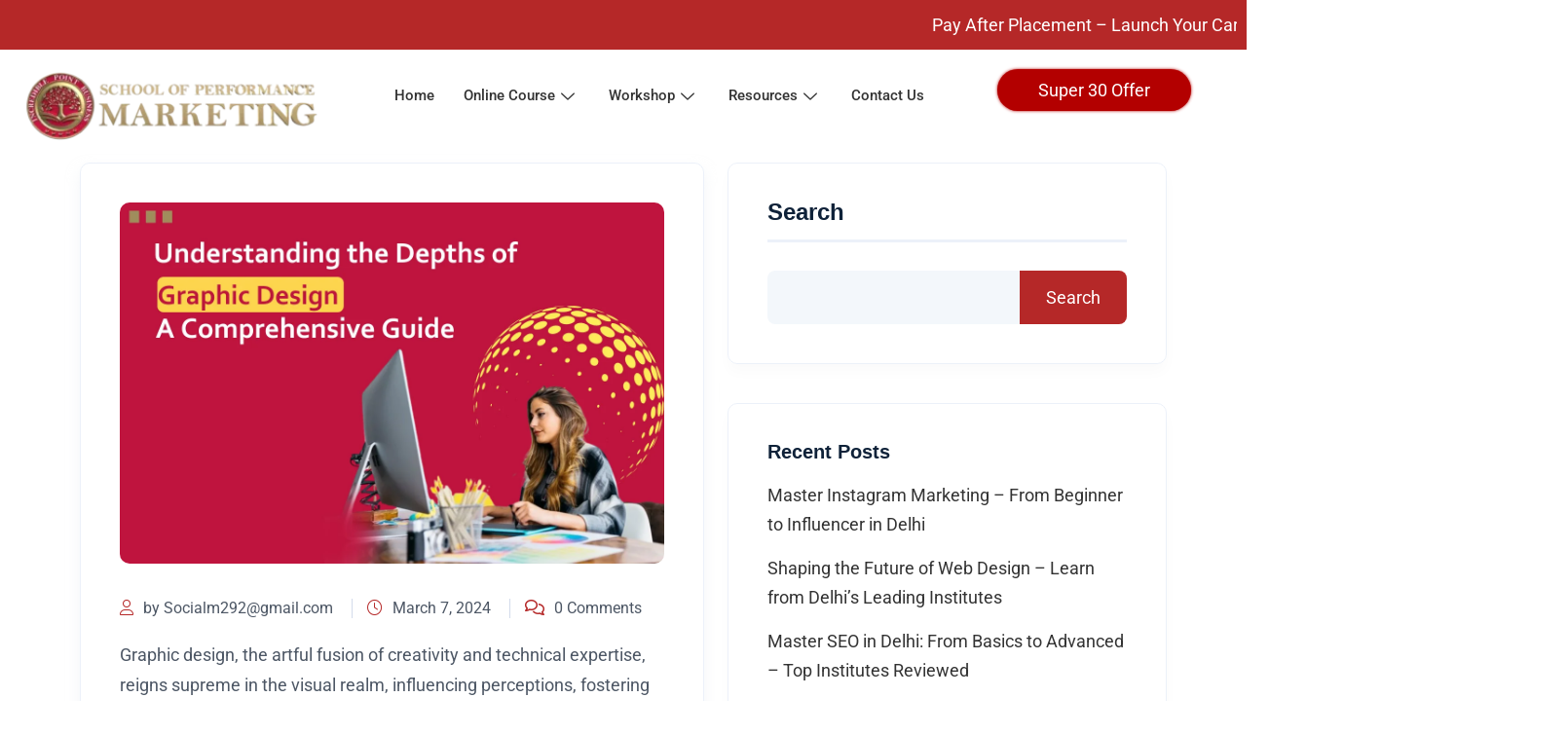

--- FILE ---
content_type: text/html; charset=UTF-8
request_url: https://incrediblepoint.in/understanding-the-depths-of-graphic-design-a-comprehensive-guide/
body_size: 24190
content:
<!DOCTYPE html><html lang="en-US"><head><script data-no-optimize="1">var litespeed_docref=sessionStorage.getItem("litespeed_docref");litespeed_docref&&(Object.defineProperty(document,"referrer",{get:function(){return litespeed_docref}}),sessionStorage.removeItem("litespeed_docref"));</script> <meta charset="UTF-8"><meta name="viewport" content="width=device-width, initial-scale=1.0" /><meta name='robots' content='index, follow, max-image-preview:large, max-snippet:-1, max-video-preview:-1' /><style>img:is([sizes="auto" i], [sizes^="auto," i]) { contain-intrinsic-size: 3000px 1500px }</style><title>Graphic Design Course in Dwarka, Delhi | Incredible Point</title><meta name="description" content="Incredible Point is the Best Graphic Design institute in Delhi with100% placement. Top online graphic designing course with 10+ certificate" /><link rel="canonical" href="https://incrediblepoint.in/understanding-the-depths-of-graphic-design-a-comprehensive-guide/" /><meta property="og:locale" content="en_US" /><meta property="og:type" content="article" /><meta property="og:title" content="Graphic Design Course in Dwarka, Delhi | Incredible Point" /><meta property="og:description" content="Incredible Point is the Best Graphic Design institute in Delhi with100% placement. Top online graphic designing course with 10+ certificate" /><meta property="og:url" content="https://incrediblepoint.in/understanding-the-depths-of-graphic-design-a-comprehensive-guide/" /><meta property="og:site_name" content="Incredible Point Business" /><meta property="article:published_time" content="2024-03-07T05:04:22+00:00" /><meta property="article:modified_time" content="2025-02-14T06:12:39+00:00" /><meta property="og:image" content="https://incrediblepoint.in/wp-content/uploads/2024/03/Incredible-Blogs-Images-24.png" /><meta property="og:image:width" content="1200" /><meta property="og:image:height" content="796" /><meta property="og:image:type" content="image/png" /><meta name="author" content="socialm292@gmail.com" /><meta name="twitter:card" content="summary_large_image" /><meta name="twitter:label1" content="Written by" /><meta name="twitter:data1" content="socialm292@gmail.com" /><meta name="twitter:label2" content="Est. reading time" /><meta name="twitter:data2" content="5 minutes" /> <script type="application/ld+json" class="yoast-schema-graph">{"@context":"https://schema.org","@graph":[{"@type":"Article","@id":"https://incrediblepoint.in/understanding-the-depths-of-graphic-design-a-comprehensive-guide/#article","isPartOf":{"@id":"https://incrediblepoint.in/understanding-the-depths-of-graphic-design-a-comprehensive-guide/"},"author":{"name":"socialm292@gmail.com","@id":"https://incrediblepoint.in/#/schema/person/19e55c6b38e31bf09971d105f071d105"},"headline":"Understanding the Depths of Graphic Design: A Comprehensive Guide","datePublished":"2024-03-07T05:04:22+00:00","dateModified":"2025-02-14T06:12:39+00:00","mainEntityOfPage":{"@id":"https://incrediblepoint.in/understanding-the-depths-of-graphic-design-a-comprehensive-guide/"},"wordCount":980,"commentCount":0,"publisher":{"@id":"https://incrediblepoint.in/#organization"},"image":{"@id":"https://incrediblepoint.in/understanding-the-depths-of-graphic-design-a-comprehensive-guide/#primaryimage"},"thumbnailUrl":"https://incrediblepoint.in/wp-content/uploads/2024/03/Incredible-Blogs-Images-24.png","articleSection":["Blog"],"inLanguage":"en-US","potentialAction":[{"@type":"CommentAction","name":"Comment","target":["https://incrediblepoint.in/understanding-the-depths-of-graphic-design-a-comprehensive-guide/#respond"]}]},{"@type":"WebPage","@id":"https://incrediblepoint.in/understanding-the-depths-of-graphic-design-a-comprehensive-guide/","url":"https://incrediblepoint.in/understanding-the-depths-of-graphic-design-a-comprehensive-guide/","name":"Graphic Design Course in Dwarka, Delhi | Incredible Point","isPartOf":{"@id":"https://incrediblepoint.in/#website"},"primaryImageOfPage":{"@id":"https://incrediblepoint.in/understanding-the-depths-of-graphic-design-a-comprehensive-guide/#primaryimage"},"image":{"@id":"https://incrediblepoint.in/understanding-the-depths-of-graphic-design-a-comprehensive-guide/#primaryimage"},"thumbnailUrl":"https://incrediblepoint.in/wp-content/uploads/2024/03/Incredible-Blogs-Images-24.png","datePublished":"2024-03-07T05:04:22+00:00","dateModified":"2025-02-14T06:12:39+00:00","description":"Incredible Point is the Best Graphic Design institute in Delhi with100% placement. Top online graphic designing course with 10+ certificate","breadcrumb":{"@id":"https://incrediblepoint.in/understanding-the-depths-of-graphic-design-a-comprehensive-guide/#breadcrumb"},"inLanguage":"en-US","potentialAction":[{"@type":"ReadAction","target":["https://incrediblepoint.in/understanding-the-depths-of-graphic-design-a-comprehensive-guide/"]}]},{"@type":"ImageObject","inLanguage":"en-US","@id":"https://incrediblepoint.in/understanding-the-depths-of-graphic-design-a-comprehensive-guide/#primaryimage","url":"https://incrediblepoint.in/wp-content/uploads/2024/03/Incredible-Blogs-Images-24.png","contentUrl":"https://incrediblepoint.in/wp-content/uploads/2024/03/Incredible-Blogs-Images-24.png","width":1200,"height":796,"caption":"Understanding the Depths of Graphic Design, digital marketing course institute, digital marketing institute, Digital Marketing Course in Dwarka, Delhi Graphic Design Course in Dwarka, Best Digital Marketing Course in Dwarka, Digital marketing course near me, Video Editing Institute in Delhi, Google Ads Course in Dwarka, Delhi Best SEO Course in Dwarka Delhi, digital marketing course online, Graphic Design Courses Institute in Delhi online marketing courses, Social Media Marketing Course, google digital marketing course,"},{"@type":"BreadcrumbList","@id":"https://incrediblepoint.in/understanding-the-depths-of-graphic-design-a-comprehensive-guide/#breadcrumb","itemListElement":[{"@type":"ListItem","position":1,"name":"Home","item":"https://incrediblepoint.in/"},{"@type":"ListItem","position":2,"name":"Blog","item":"https://incrediblepoint.in/blog/"},{"@type":"ListItem","position":3,"name":"Understanding the Depths of Graphic Design: A Comprehensive Guide"}]},{"@type":"WebSite","@id":"https://incrediblepoint.in/#website","url":"https://incrediblepoint.in/","name":"Incredible Point Business","description":"Incredible Point Business","publisher":{"@id":"https://incrediblepoint.in/#organization"},"potentialAction":[{"@type":"SearchAction","target":{"@type":"EntryPoint","urlTemplate":"https://incrediblepoint.in/?s={search_term_string}"},"query-input":{"@type":"PropertyValueSpecification","valueRequired":true,"valueName":"search_term_string"}}],"inLanguage":"en-US"},{"@type":"Organization","@id":"https://incrediblepoint.in/#organization","name":"Incredible Point Business","url":"https://incrediblepoint.in/","logo":{"@type":"ImageObject","inLanguage":"en-US","@id":"https://incrediblepoint.in/#/schema/logo/image/","url":"https://incrediblepoint.in/wp-content/uploads/2025/01/cropped-Incredible-Point-2-1536x382-3.webp","contentUrl":"https://incrediblepoint.in/wp-content/uploads/2025/01/cropped-Incredible-Point-2-1536x382-3.webp","width":1536,"height":381,"caption":"Incredible Point Business"},"image":{"@id":"https://incrediblepoint.in/#/schema/logo/image/"}},{"@type":"Person","@id":"https://incrediblepoint.in/#/schema/person/19e55c6b38e31bf09971d105f071d105","name":"socialm292@gmail.com","image":{"@type":"ImageObject","inLanguage":"en-US","@id":"https://incrediblepoint.in/#/schema/person/image/","url":"https://incrediblepoint.in/wp-content/litespeed/avatar/20029035a5056b7e91e43d776134b8fb.jpg?ver=1766426048","contentUrl":"https://incrediblepoint.in/wp-content/litespeed/avatar/20029035a5056b7e91e43d776134b8fb.jpg?ver=1766426048","caption":"socialm292@gmail.com"},"sameAs":["https://incrediblepoint.in"],"url":"https://incrediblepoint.in/author/socialm292gmail-com/"}]}</script> <link rel='dns-prefetch' href='//fonts.googleapis.com' /><link rel="alternate" type="application/rss+xml" title="Incredible Point Business &raquo; Feed" href="https://incrediblepoint.in/feed/" /><link rel="alternate" type="application/rss+xml" title="Incredible Point Business &raquo; Comments Feed" href="https://incrediblepoint.in/comments/feed/" /><link rel="alternate" type="application/rss+xml" title="Incredible Point Business &raquo; Understanding the Depths of Graphic Design: A Comprehensive Guide Comments Feed" href="https://incrediblepoint.in/understanding-the-depths-of-graphic-design-a-comprehensive-guide/feed/" /><link data-optimized="2" rel="stylesheet" href="https://incrediblepoint.in/wp-content/litespeed/css/510610f7ff61ea90c26ea8fba4b42f03.css?ver=52a88" /><style id='wp-block-library-theme-inline-css'>.wp-block-audio :where(figcaption){color:#555;font-size:13px;text-align:center}.is-dark-theme .wp-block-audio :where(figcaption){color:#ffffffa6}.wp-block-audio{margin:0 0 1em}.wp-block-code{border:1px solid #ccc;border-radius:4px;font-family:Menlo,Consolas,monaco,monospace;padding:.8em 1em}.wp-block-embed :where(figcaption){color:#555;font-size:13px;text-align:center}.is-dark-theme .wp-block-embed :where(figcaption){color:#ffffffa6}.wp-block-embed{margin:0 0 1em}.blocks-gallery-caption{color:#555;font-size:13px;text-align:center}.is-dark-theme .blocks-gallery-caption{color:#ffffffa6}:root :where(.wp-block-image figcaption){color:#555;font-size:13px;text-align:center}.is-dark-theme :root :where(.wp-block-image figcaption){color:#ffffffa6}.wp-block-image{margin:0 0 1em}.wp-block-pullquote{border-bottom:4px solid;border-top:4px solid;color:currentColor;margin-bottom:1.75em}.wp-block-pullquote cite,.wp-block-pullquote footer,.wp-block-pullquote__citation{color:currentColor;font-size:.8125em;font-style:normal;text-transform:uppercase}.wp-block-quote{border-left:.25em solid;margin:0 0 1.75em;padding-left:1em}.wp-block-quote cite,.wp-block-quote footer{color:currentColor;font-size:.8125em;font-style:normal;position:relative}.wp-block-quote:where(.has-text-align-right){border-left:none;border-right:.25em solid;padding-left:0;padding-right:1em}.wp-block-quote:where(.has-text-align-center){border:none;padding-left:0}.wp-block-quote.is-large,.wp-block-quote.is-style-large,.wp-block-quote:where(.is-style-plain){border:none}.wp-block-search .wp-block-search__label{font-weight:700}.wp-block-search__button{border:1px solid #ccc;padding:.375em .625em}:where(.wp-block-group.has-background){padding:1.25em 2.375em}.wp-block-separator.has-css-opacity{opacity:.4}.wp-block-separator{border:none;border-bottom:2px solid;margin-left:auto;margin-right:auto}.wp-block-separator.has-alpha-channel-opacity{opacity:1}.wp-block-separator:not(.is-style-wide):not(.is-style-dots){width:100px}.wp-block-separator.has-background:not(.is-style-dots){border-bottom:none;height:1px}.wp-block-separator.has-background:not(.is-style-wide):not(.is-style-dots){height:2px}.wp-block-table{margin:0 0 1em}.wp-block-table td,.wp-block-table th{word-break:normal}.wp-block-table :where(figcaption){color:#555;font-size:13px;text-align:center}.is-dark-theme .wp-block-table :where(figcaption){color:#ffffffa6}.wp-block-video :where(figcaption){color:#555;font-size:13px;text-align:center}.is-dark-theme .wp-block-video :where(figcaption){color:#ffffffa6}.wp-block-video{margin:0 0 1em}:root :where(.wp-block-template-part.has-background){margin-bottom:0;margin-top:0;padding:1.25em 2.375em}</style><style id='classic-theme-styles-inline-css'>/*! This file is auto-generated */
.wp-block-button__link{color:#fff;background-color:#32373c;border-radius:9999px;box-shadow:none;text-decoration:none;padding:calc(.667em + 2px) calc(1.333em + 2px);font-size:1.125em}.wp-block-file__button{background:#32373c;color:#fff;text-decoration:none}</style><style id='joinchat-button-style-inline-css'>.wp-block-joinchat-button{border:none!important;text-align:center}.wp-block-joinchat-button figure{display:table;margin:0 auto;padding:0}.wp-block-joinchat-button figcaption{font:normal normal 400 .6em/2em var(--wp--preset--font-family--system-font,sans-serif);margin:0;padding:0}.wp-block-joinchat-button .joinchat-button__qr{background-color:#fff;border:6px solid #25d366;border-radius:30px;box-sizing:content-box;display:block;height:200px;margin:auto;overflow:hidden;padding:10px;width:200px}.wp-block-joinchat-button .joinchat-button__qr canvas,.wp-block-joinchat-button .joinchat-button__qr img{display:block;margin:auto}.wp-block-joinchat-button .joinchat-button__link{align-items:center;background-color:#25d366;border:6px solid #25d366;border-radius:30px;display:inline-flex;flex-flow:row nowrap;justify-content:center;line-height:1.25em;margin:0 auto;text-decoration:none}.wp-block-joinchat-button .joinchat-button__link:before{background:transparent var(--joinchat-ico) no-repeat center;background-size:100%;content:"";display:block;height:1.5em;margin:-.75em .75em -.75em 0;width:1.5em}.wp-block-joinchat-button figure+.joinchat-button__link{margin-top:10px}@media (orientation:landscape)and (min-height:481px),(orientation:portrait)and (min-width:481px){.wp-block-joinchat-button.joinchat-button--qr-only figure+.joinchat-button__link{display:none}}@media (max-width:480px),(orientation:landscape)and (max-height:480px){.wp-block-joinchat-button figure{display:none}}</style><style id='global-styles-inline-css'>:root{--wp--preset--aspect-ratio--square: 1;--wp--preset--aspect-ratio--4-3: 4/3;--wp--preset--aspect-ratio--3-4: 3/4;--wp--preset--aspect-ratio--3-2: 3/2;--wp--preset--aspect-ratio--2-3: 2/3;--wp--preset--aspect-ratio--16-9: 16/9;--wp--preset--aspect-ratio--9-16: 9/16;--wp--preset--color--black: #000000;--wp--preset--color--cyan-bluish-gray: #abb8c3;--wp--preset--color--white: #ffffff;--wp--preset--color--pale-pink: #f78da7;--wp--preset--color--vivid-red: #cf2e2e;--wp--preset--color--luminous-vivid-orange: #ff6900;--wp--preset--color--luminous-vivid-amber: #fcb900;--wp--preset--color--light-green-cyan: #7bdcb5;--wp--preset--color--vivid-green-cyan: #00d084;--wp--preset--color--pale-cyan-blue: #8ed1fc;--wp--preset--color--vivid-cyan-blue: #0693e3;--wp--preset--color--vivid-purple: #9b51e0;--wp--preset--gradient--vivid-cyan-blue-to-vivid-purple: linear-gradient(135deg,rgba(6,147,227,1) 0%,rgb(155,81,224) 100%);--wp--preset--gradient--light-green-cyan-to-vivid-green-cyan: linear-gradient(135deg,rgb(122,220,180) 0%,rgb(0,208,130) 100%);--wp--preset--gradient--luminous-vivid-amber-to-luminous-vivid-orange: linear-gradient(135deg,rgba(252,185,0,1) 0%,rgba(255,105,0,1) 100%);--wp--preset--gradient--luminous-vivid-orange-to-vivid-red: linear-gradient(135deg,rgba(255,105,0,1) 0%,rgb(207,46,46) 100%);--wp--preset--gradient--very-light-gray-to-cyan-bluish-gray: linear-gradient(135deg,rgb(238,238,238) 0%,rgb(169,184,195) 100%);--wp--preset--gradient--cool-to-warm-spectrum: linear-gradient(135deg,rgb(74,234,220) 0%,rgb(151,120,209) 20%,rgb(207,42,186) 40%,rgb(238,44,130) 60%,rgb(251,105,98) 80%,rgb(254,248,76) 100%);--wp--preset--gradient--blush-light-purple: linear-gradient(135deg,rgb(255,206,236) 0%,rgb(152,150,240) 100%);--wp--preset--gradient--blush-bordeaux: linear-gradient(135deg,rgb(254,205,165) 0%,rgb(254,45,45) 50%,rgb(107,0,62) 100%);--wp--preset--gradient--luminous-dusk: linear-gradient(135deg,rgb(255,203,112) 0%,rgb(199,81,192) 50%,rgb(65,88,208) 100%);--wp--preset--gradient--pale-ocean: linear-gradient(135deg,rgb(255,245,203) 0%,rgb(182,227,212) 50%,rgb(51,167,181) 100%);--wp--preset--gradient--electric-grass: linear-gradient(135deg,rgb(202,248,128) 0%,rgb(113,206,126) 100%);--wp--preset--gradient--midnight: linear-gradient(135deg,rgb(2,3,129) 0%,rgb(40,116,252) 100%);--wp--preset--font-size--small: 13px;--wp--preset--font-size--medium: 20px;--wp--preset--font-size--large: 36px;--wp--preset--font-size--x-large: 42px;--wp--preset--spacing--20: 0.44rem;--wp--preset--spacing--30: 0.67rem;--wp--preset--spacing--40: 1rem;--wp--preset--spacing--50: 1.5rem;--wp--preset--spacing--60: 2.25rem;--wp--preset--spacing--70: 3.38rem;--wp--preset--spacing--80: 5.06rem;--wp--preset--shadow--natural: 6px 6px 9px rgba(0, 0, 0, 0.2);--wp--preset--shadow--deep: 12px 12px 50px rgba(0, 0, 0, 0.4);--wp--preset--shadow--sharp: 6px 6px 0px rgba(0, 0, 0, 0.2);--wp--preset--shadow--outlined: 6px 6px 0px -3px rgba(255, 255, 255, 1), 6px 6px rgba(0, 0, 0, 1);--wp--preset--shadow--crisp: 6px 6px 0px rgba(0, 0, 0, 1);}:where(.is-layout-flex){gap: 0.5em;}:where(.is-layout-grid){gap: 0.5em;}body .is-layout-flex{display: flex;}.is-layout-flex{flex-wrap: wrap;align-items: center;}.is-layout-flex > :is(*, div){margin: 0;}body .is-layout-grid{display: grid;}.is-layout-grid > :is(*, div){margin: 0;}:where(.wp-block-columns.is-layout-flex){gap: 2em;}:where(.wp-block-columns.is-layout-grid){gap: 2em;}:where(.wp-block-post-template.is-layout-flex){gap: 1.25em;}:where(.wp-block-post-template.is-layout-grid){gap: 1.25em;}.has-black-color{color: var(--wp--preset--color--black) !important;}.has-cyan-bluish-gray-color{color: var(--wp--preset--color--cyan-bluish-gray) !important;}.has-white-color{color: var(--wp--preset--color--white) !important;}.has-pale-pink-color{color: var(--wp--preset--color--pale-pink) !important;}.has-vivid-red-color{color: var(--wp--preset--color--vivid-red) !important;}.has-luminous-vivid-orange-color{color: var(--wp--preset--color--luminous-vivid-orange) !important;}.has-luminous-vivid-amber-color{color: var(--wp--preset--color--luminous-vivid-amber) !important;}.has-light-green-cyan-color{color: var(--wp--preset--color--light-green-cyan) !important;}.has-vivid-green-cyan-color{color: var(--wp--preset--color--vivid-green-cyan) !important;}.has-pale-cyan-blue-color{color: var(--wp--preset--color--pale-cyan-blue) !important;}.has-vivid-cyan-blue-color{color: var(--wp--preset--color--vivid-cyan-blue) !important;}.has-vivid-purple-color{color: var(--wp--preset--color--vivid-purple) !important;}.has-black-background-color{background-color: var(--wp--preset--color--black) !important;}.has-cyan-bluish-gray-background-color{background-color: var(--wp--preset--color--cyan-bluish-gray) !important;}.has-white-background-color{background-color: var(--wp--preset--color--white) !important;}.has-pale-pink-background-color{background-color: var(--wp--preset--color--pale-pink) !important;}.has-vivid-red-background-color{background-color: var(--wp--preset--color--vivid-red) !important;}.has-luminous-vivid-orange-background-color{background-color: var(--wp--preset--color--luminous-vivid-orange) !important;}.has-luminous-vivid-amber-background-color{background-color: var(--wp--preset--color--luminous-vivid-amber) !important;}.has-light-green-cyan-background-color{background-color: var(--wp--preset--color--light-green-cyan) !important;}.has-vivid-green-cyan-background-color{background-color: var(--wp--preset--color--vivid-green-cyan) !important;}.has-pale-cyan-blue-background-color{background-color: var(--wp--preset--color--pale-cyan-blue) !important;}.has-vivid-cyan-blue-background-color{background-color: var(--wp--preset--color--vivid-cyan-blue) !important;}.has-vivid-purple-background-color{background-color: var(--wp--preset--color--vivid-purple) !important;}.has-black-border-color{border-color: var(--wp--preset--color--black) !important;}.has-cyan-bluish-gray-border-color{border-color: var(--wp--preset--color--cyan-bluish-gray) !important;}.has-white-border-color{border-color: var(--wp--preset--color--white) !important;}.has-pale-pink-border-color{border-color: var(--wp--preset--color--pale-pink) !important;}.has-vivid-red-border-color{border-color: var(--wp--preset--color--vivid-red) !important;}.has-luminous-vivid-orange-border-color{border-color: var(--wp--preset--color--luminous-vivid-orange) !important;}.has-luminous-vivid-amber-border-color{border-color: var(--wp--preset--color--luminous-vivid-amber) !important;}.has-light-green-cyan-border-color{border-color: var(--wp--preset--color--light-green-cyan) !important;}.has-vivid-green-cyan-border-color{border-color: var(--wp--preset--color--vivid-green-cyan) !important;}.has-pale-cyan-blue-border-color{border-color: var(--wp--preset--color--pale-cyan-blue) !important;}.has-vivid-cyan-blue-border-color{border-color: var(--wp--preset--color--vivid-cyan-blue) !important;}.has-vivid-purple-border-color{border-color: var(--wp--preset--color--vivid-purple) !important;}.has-vivid-cyan-blue-to-vivid-purple-gradient-background{background: var(--wp--preset--gradient--vivid-cyan-blue-to-vivid-purple) !important;}.has-light-green-cyan-to-vivid-green-cyan-gradient-background{background: var(--wp--preset--gradient--light-green-cyan-to-vivid-green-cyan) !important;}.has-luminous-vivid-amber-to-luminous-vivid-orange-gradient-background{background: var(--wp--preset--gradient--luminous-vivid-amber-to-luminous-vivid-orange) !important;}.has-luminous-vivid-orange-to-vivid-red-gradient-background{background: var(--wp--preset--gradient--luminous-vivid-orange-to-vivid-red) !important;}.has-very-light-gray-to-cyan-bluish-gray-gradient-background{background: var(--wp--preset--gradient--very-light-gray-to-cyan-bluish-gray) !important;}.has-cool-to-warm-spectrum-gradient-background{background: var(--wp--preset--gradient--cool-to-warm-spectrum) !important;}.has-blush-light-purple-gradient-background{background: var(--wp--preset--gradient--blush-light-purple) !important;}.has-blush-bordeaux-gradient-background{background: var(--wp--preset--gradient--blush-bordeaux) !important;}.has-luminous-dusk-gradient-background{background: var(--wp--preset--gradient--luminous-dusk) !important;}.has-pale-ocean-gradient-background{background: var(--wp--preset--gradient--pale-ocean) !important;}.has-electric-grass-gradient-background{background: var(--wp--preset--gradient--electric-grass) !important;}.has-midnight-gradient-background{background: var(--wp--preset--gradient--midnight) !important;}.has-small-font-size{font-size: var(--wp--preset--font-size--small) !important;}.has-medium-font-size{font-size: var(--wp--preset--font-size--medium) !important;}.has-large-font-size{font-size: var(--wp--preset--font-size--large) !important;}.has-x-large-font-size{font-size: var(--wp--preset--font-size--x-large) !important;}
:where(.wp-block-post-template.is-layout-flex){gap: 1.25em;}:where(.wp-block-post-template.is-layout-grid){gap: 1.25em;}
:where(.wp-block-columns.is-layout-flex){gap: 2em;}:where(.wp-block-columns.is-layout-grid){gap: 2em;}
:root :where(.wp-block-pullquote){font-size: 1.5em;line-height: 1.6;}</style> <script type="litespeed/javascript" data-src="https://incrediblepoint.in/wp-includes/js/jquery/jquery.min.js" id="jquery-core-js"></script> <script id="jquery-js-after" type="litespeed/javascript">!function($){"use strict";$(document).ready(function(){$(this).scrollTop()>100&&$(".hfe-scroll-to-top-wrap").removeClass("hfe-scroll-to-top-hide"),$(window).scroll(function(){$(this).scrollTop()<100?$(".hfe-scroll-to-top-wrap").fadeOut(300):$(".hfe-scroll-to-top-wrap").fadeIn(300)}),$(".hfe-scroll-to-top-wrap").on("click",function(){$("html, body").animate({scrollTop:0},300);return!1})})}(jQuery);!function($){'use strict';$(document).ready(function(){var bar=$('.hfe-reading-progress-bar');if(!bar.length)return;$(window).on('scroll',function(){var s=$(window).scrollTop(),d=$(document).height()-$(window).height(),p=d?s/d*100:0;bar.css('width',p+'%')})})}(jQuery)</script> <link rel="https://api.w.org/" href="https://incrediblepoint.in/wp-json/" /><link rel="alternate" title="JSON" type="application/json" href="https://incrediblepoint.in/wp-json/wp/v2/posts/15789" /><link rel="EditURI" type="application/rsd+xml" title="RSD" href="https://incrediblepoint.in/xmlrpc.php?rsd" /><meta name="generator" content="WordPress 6.8.3" /><link rel='shortlink' href='https://incrediblepoint.in/?p=15789' /><link rel="alternate" title="oEmbed (JSON)" type="application/json+oembed" href="https://incrediblepoint.in/wp-json/oembed/1.0/embed?url=https%3A%2F%2Fincrediblepoint.in%2Funderstanding-the-depths-of-graphic-design-a-comprehensive-guide%2F" /><link rel="alternate" title="oEmbed (XML)" type="text/xml+oembed" href="https://incrediblepoint.in/wp-json/oembed/1.0/embed?url=https%3A%2F%2Fincrediblepoint.in%2Funderstanding-the-depths-of-graphic-design-a-comprehensive-guide%2F&#038;format=xml" /><link rel="pingback" href="https://incrediblepoint.in/xmlrpc.php"><meta name="generator" content="Elementor 3.33.4; features: e_font_icon_svg, additional_custom_breakpoints; settings: css_print_method-external, google_font-enabled, font_display-swap"><style>.e-con.e-parent:nth-of-type(n+4):not(.e-lazyloaded):not(.e-no-lazyload),
				.e-con.e-parent:nth-of-type(n+4):not(.e-lazyloaded):not(.e-no-lazyload) * {
					background-image: none !important;
				}
				@media screen and (max-height: 1024px) {
					.e-con.e-parent:nth-of-type(n+3):not(.e-lazyloaded):not(.e-no-lazyload),
					.e-con.e-parent:nth-of-type(n+3):not(.e-lazyloaded):not(.e-no-lazyload) * {
						background-image: none !important;
					}
				}
				@media screen and (max-height: 640px) {
					.e-con.e-parent:nth-of-type(n+2):not(.e-lazyloaded):not(.e-no-lazyload),
					.e-con.e-parent:nth-of-type(n+2):not(.e-lazyloaded):not(.e-no-lazyload) * {
						background-image: none !important;
					}
				}</style><link rel="icon" href="https://incrediblepoint.in/wp-content/uploads/2025/01/cropped-cropped-cropped-Incredible-Point-2-460x460-1-32x32.webp" sizes="32x32" /><link rel="icon" href="https://incrediblepoint.in/wp-content/uploads/2025/01/cropped-cropped-cropped-Incredible-Point-2-460x460-1-192x192.webp" sizes="192x192" /><link rel="apple-touch-icon" href="https://incrediblepoint.in/wp-content/uploads/2025/01/cropped-cropped-cropped-Incredible-Point-2-460x460-1-180x180.webp" /><meta name="msapplication-TileImage" content="https://incrediblepoint.in/wp-content/uploads/2025/01/cropped-cropped-cropped-Incredible-Point-2-460x460-1-270x270.webp" /><style id="wp-custom-css">.wp-block-search .wp-block-search__button {
    background-color: #b52828;
    
}
::-webkit-scrollbar-thumb {
    background: #b52828 !important;
    
}
.wpcf7 form.invalid .wpcf7-response-output{
    color: #ffb900;
   
}
section.th-blog-wrapper i {
    color: #b52828;
}
a.link-btn {
    color: #b52828;
}
  .contact-form .form-group [placeholder] {
    display: block;
    width: 100%;
    padding: 10px;
    border: 1px solid #ccc;
    border-radius: 4px;
   
  }

  .contact-form .form-group [placeholder]:focus {
    border-color: #007bff;
    outline: none;
  }

  .contact-form .form-group [submit] {
    display: inline-block;
    background: #007bff;
    color: #fff;
    border: none;
    border-radius: 4px;
    cursor: pointer;
   
  }

  .contact-form .form-group [submit]:hover {
    background: #0056b3;
  }

.rowform{
	display:flex;
	gap: 30px;
}


#contrin .elementor-icon-box-icon {
    height: 70px;
    width: 70px;
    -webkit-box-flex: 0;
    -webkit-flex: none;
    -ms-flex: none;
    flex: none;
    border-radius: 10px;
    line-height: 70px;
    text-align: center;
    color: var(--theme-color);
    -webkit-transition: 0.4s;
    transition: 0.4s;
     justify-items:center;
     align-items:center;
	justify-content: center;
}

#sidesticky {
  position: sticky !important;
  top: 0; 
}
.cardborder li {
    padding: 2px 8px !important;
   
}
#webinarrin li {
    border: 2px solid #000;
    margin: 8px !important;
    padding: 5px 8px !important;
    border-radius: 100px;
}
/*---blink btn css -----*/

@keyframes blink {
  0%, 100% { background-color: #65081E; }  
  50% { background-color: #51e811; }  
}

#btndsd a {
  animation: blink 1.5s ease-in-out infinite;
  transition: background-color 0.5s ease-in-out;
}

/*--process---sec-*/
.process-card-wrap .process-arrow {
    position: absolute;
    right: -200px;
    top: 60px;
}
.process-arrow img {
  
    width: 30%;
}
.process-card_icon img {
    width: 55%;
}
/*---featured-join-webinar---*/
.featured-cs .swiper-slide-inner {
    background: #fff !important;
    padding: 20px;
    min-height: 300px;
 border-radius: 10px;
}
/*----------gallery img----*/
.gal-img img{
  width:100% !important;
height:235px;
}</style></head><body class="wp-singular post-template-default single single-post postid-15789 single-format-standard wp-custom-logo wp-embed-responsive wp-theme-edura wp-child-theme-edura-child ehf-template-edura ehf-stylesheet-edura-child elementor-default elementor-kit-8">
<a class="skip-link screen-reader-text" href="#content">
Skip to content		</a><div class="ekit-template-content-markup ekit-template-content-header ekit-template-content-theme-support"><div data-elementor-type="wp-post" data-elementor-id="2136" class="elementor elementor-2136" data-elementor-post-type="elementskit_template"><div class="elementor-element elementor-element-b414ff3 e-con-full e-flex e-con e-parent" data-id="b414ff3" data-element_type="container" data-settings="{&quot;background_background&quot;:&quot;classic&quot;}"><div class="elementor-element elementor-element-2dfb833 elementor-widget elementor-widget-html" data-id="2dfb833" data-element_type="widget" data-widget_type="html.default"><div class="elementor-widget-container">
<marquee direction="left"><p style="color:white;margin:0px;">Pay After Placement – Launch Your Career in Digital Marketing Today!&nbsp;&nbsp;&nbsp;&nbsp;&nbsp;&nbsp;&nbsp;&nbsp;&nbsp;&nbsp;&nbsp;&nbsp;
Pay After Placement – Launch Your Career in Digital Marketing Today!&nbsp;&nbsp;&nbsp;&nbsp;&nbsp;&nbsp;&nbsp;&nbsp;&nbsp;&nbsp;&nbsp;&nbsp;
Pay After Placement – Launch Your Career in Digital Marketing Today!&nbsp;&nbsp;&nbsp;&nbsp;&nbsp;&nbsp;&nbsp;&nbsp;&nbsp;&nbsp;&nbsp;&nbsp;
Pay After Placement – Launch Your Career in Digital Marketing Today!</p></marquee></div></div></div><div class="elementor-element elementor-element-fa371ed e-flex e-con-boxed e-con e-parent" data-id="fa371ed" data-element_type="container"><div class="e-con-inner"><div class="elementor-element elementor-element-0b36ca9 e-con-full e-flex e-con e-child" data-id="0b36ca9" data-element_type="container"><div class="elementor-element elementor-element-e483242 elementor-widget elementor-widget-site-logo" data-id="e483242" data-element_type="widget" data-settings="{&quot;width&quot;:{&quot;unit&quot;:&quot;%&quot;,&quot;size&quot;:100,&quot;sizes&quot;:[]},&quot;align_mobile&quot;:&quot;left&quot;,&quot;width_mobile&quot;:{&quot;unit&quot;:&quot;%&quot;,&quot;size&quot;:90,&quot;sizes&quot;:[]},&quot;align&quot;:&quot;center&quot;,&quot;width_tablet&quot;:{&quot;unit&quot;:&quot;%&quot;,&quot;size&quot;:&quot;&quot;,&quot;sizes&quot;:[]},&quot;space&quot;:{&quot;unit&quot;:&quot;%&quot;,&quot;size&quot;:&quot;&quot;,&quot;sizes&quot;:[]},&quot;space_tablet&quot;:{&quot;unit&quot;:&quot;%&quot;,&quot;size&quot;:&quot;&quot;,&quot;sizes&quot;:[]},&quot;space_mobile&quot;:{&quot;unit&quot;:&quot;%&quot;,&quot;size&quot;:&quot;&quot;,&quot;sizes&quot;:[]},&quot;image_border_radius&quot;:{&quot;unit&quot;:&quot;px&quot;,&quot;top&quot;:&quot;&quot;,&quot;right&quot;:&quot;&quot;,&quot;bottom&quot;:&quot;&quot;,&quot;left&quot;:&quot;&quot;,&quot;isLinked&quot;:true},&quot;image_border_radius_tablet&quot;:{&quot;unit&quot;:&quot;px&quot;,&quot;top&quot;:&quot;&quot;,&quot;right&quot;:&quot;&quot;,&quot;bottom&quot;:&quot;&quot;,&quot;left&quot;:&quot;&quot;,&quot;isLinked&quot;:true},&quot;image_border_radius_mobile&quot;:{&quot;unit&quot;:&quot;px&quot;,&quot;top&quot;:&quot;&quot;,&quot;right&quot;:&quot;&quot;,&quot;bottom&quot;:&quot;&quot;,&quot;left&quot;:&quot;&quot;,&quot;isLinked&quot;:true},&quot;caption_padding&quot;:{&quot;unit&quot;:&quot;px&quot;,&quot;top&quot;:&quot;&quot;,&quot;right&quot;:&quot;&quot;,&quot;bottom&quot;:&quot;&quot;,&quot;left&quot;:&quot;&quot;,&quot;isLinked&quot;:true},&quot;caption_padding_tablet&quot;:{&quot;unit&quot;:&quot;px&quot;,&quot;top&quot;:&quot;&quot;,&quot;right&quot;:&quot;&quot;,&quot;bottom&quot;:&quot;&quot;,&quot;left&quot;:&quot;&quot;,&quot;isLinked&quot;:true},&quot;caption_padding_mobile&quot;:{&quot;unit&quot;:&quot;px&quot;,&quot;top&quot;:&quot;&quot;,&quot;right&quot;:&quot;&quot;,&quot;bottom&quot;:&quot;&quot;,&quot;left&quot;:&quot;&quot;,&quot;isLinked&quot;:true},&quot;caption_space&quot;:{&quot;unit&quot;:&quot;px&quot;,&quot;size&quot;:0,&quot;sizes&quot;:[]},&quot;caption_space_tablet&quot;:{&quot;unit&quot;:&quot;px&quot;,&quot;size&quot;:&quot;&quot;,&quot;sizes&quot;:[]},&quot;caption_space_mobile&quot;:{&quot;unit&quot;:&quot;px&quot;,&quot;size&quot;:&quot;&quot;,&quot;sizes&quot;:[]}}" data-widget_type="site-logo.default"><div class="elementor-widget-container"><div class="hfe-site-logo">
<a data-elementor-open-lightbox=""  class='elementor-clickable' href="https://incrediblepoint.in"><div class="hfe-site-logo-set"><div class="hfe-site-logo-container">
<img data-lazyloaded="1" src="[data-uri]" width="300" height="74" class="hfe-site-logo-img elementor-animation-"  data-src="https://incrediblepoint.in/wp-content/uploads/2025/01/cropped-Incredible-Point-2-1536x382-3-300x74.webp" alt="Incredible-Point-2-1536x382"/></div></div>
</a></div></div></div></div><div class="elementor-element elementor-element-bacab8a e-con-full e-flex e-con e-child" data-id="bacab8a" data-element_type="container"><div class="elementor-element elementor-element-ecea6f6 elementor-widget elementor-widget-ekit-nav-menu" data-id="ecea6f6" data-element_type="widget" data-widget_type="ekit-nav-menu.default"><div class="elementor-widget-container"><nav class="ekit-wid-con ekit_menu_responsive_tablet"
data-hamburger-icon=""
data-hamburger-icon-type="icon"
data-responsive-breakpoint="1024">
<button class="elementskit-menu-hamburger elementskit-menu-toggler"  type="button" aria-label="hamburger-icon">
<span class="elementskit-menu-hamburger-icon"></span><span class="elementskit-menu-hamburger-icon"></span><span class="elementskit-menu-hamburger-icon"></span>
</button><div id="ekit-megamenu-main-menu" class="elementskit-menu-container elementskit-menu-offcanvas-elements elementskit-navbar-nav-default ekit-nav-menu-one-page- ekit-nav-dropdown-hover"><ul id="menu-main-menu" class="elementskit-navbar-nav elementskit-menu-po-center submenu-click-on-icon"><li id="menu-item-30" class="menu-item menu-item-type-post_type menu-item-object-page menu-item-home menu-item-30 nav-item elementskit-mobile-builder-content" data-vertical-menu=750px><a href="https://incrediblepoint.in/" class="ekit-menu-nav-link">Home</a></li><li id="menu-item-50" class="menu-item menu-item-type-custom menu-item-object-custom menu-item-50 nav-item elementskit-dropdown-has top_position elementskit-dropdown-menu-full_width elementskit-megamenu-has elementskit-mobile-builder-content" data-vertical-menu=""><a href="#" class="ekit-menu-nav-link">Online Course<i aria-hidden="true" class="icon icon-down-arrow1 elementskit-submenu-indicator"></i></a><div class="elementskit-megamenu-panel"><div data-elementor-type="wp-post" data-elementor-id="1831" class="elementor elementor-1831" data-elementor-post-type="elementskit_content"><div class="elementor-element elementor-element-dc30b5e e-flex e-con-boxed e-con e-parent" data-id="dc30b5e" data-element_type="container" data-settings="{&quot;background_background&quot;:&quot;classic&quot;}"><div class="e-con-inner"><div class="elementor-element elementor-element-f161882 e-con-full e-flex e-con e-child" data-id="f161882" data-element_type="container"><div class="elementor-element elementor-element-a802db0 elementor-widget elementor-widget-heading" data-id="a802db0" data-element_type="widget" data-widget_type="heading.default"><div class="elementor-widget-container"><h5 class="elementor-heading-title elementor-size-default">Digital Marketing Online Course</h5></div></div><div class="elementor-element elementor-element-0c6950a elementor-widget-divider--view-line elementor-widget elementor-widget-divider" data-id="0c6950a" data-element_type="widget" data-widget_type="divider.default"><div class="elementor-widget-container"><div class="elementor-divider">
<span class="elementor-divider-separator">
</span></div></div></div><div class="elementor-element elementor-element-0e47495 elementor-icon-list--layout-traditional elementor-list-item-link-full_width elementor-widget elementor-widget-icon-list" data-id="0e47495" data-element_type="widget" data-widget_type="icon-list.default"><div class="elementor-widget-container"><ul class="elementor-icon-list-items"><li class="elementor-icon-list-item">
<a href="/basic-in-digital-marketing-online-course/"><span class="elementor-icon-list-icon">
<i aria-hidden="true" class="icon icon-right-arrow1"></i>						</span>
<span class="elementor-icon-list-text">Basic in Digital Marketing Online Course</span>
</a></li><li class="elementor-icon-list-item">
<a href="/advance-in-digital-marketing-online-course/"><span class="elementor-icon-list-icon">
<i aria-hidden="true" class="icon icon-right-arrow1"></i>						</span>
<span class="elementor-icon-list-text">Advance In Digital Marketing Online Course</span>
</a></li><li class="elementor-icon-list-item">
<a href="/master-in-digital-marketing-online-course/"><span class="elementor-icon-list-icon">
<i aria-hidden="true" class="icon icon-right-arrow1"></i>						</span>
<span class="elementor-icon-list-text">Master In Digital Marketing Online Course</span>
</a></li></ul></div></div><div class="elementor-element elementor-element-57c334a elementor-widget elementor-widget-heading" data-id="57c334a" data-element_type="widget" data-widget_type="heading.default"><div class="elementor-widget-container"><h5 class="elementor-heading-title elementor-size-default">Graphic Design Online Course</h5></div></div><div class="elementor-element elementor-element-cdfb012 elementor-widget-divider--view-line elementor-widget elementor-widget-divider" data-id="cdfb012" data-element_type="widget" data-widget_type="divider.default"><div class="elementor-widget-container"><div class="elementor-divider">
<span class="elementor-divider-separator">
</span></div></div></div><div class="elementor-element elementor-element-729ecfd elementor-icon-list--layout-traditional elementor-list-item-link-full_width elementor-widget elementor-widget-icon-list" data-id="729ecfd" data-element_type="widget" data-widget_type="icon-list.default"><div class="elementor-widget-container"><ul class="elementor-icon-list-items"><li class="elementor-icon-list-item">
<a href="/basic-in-graphic-design-online-course/"><span class="elementor-icon-list-icon">
<i aria-hidden="true" class="icon icon-right-arrow1"></i>						</span>
<span class="elementor-icon-list-text">Basic In Graphic Design Online Course</span>
</a></li><li class="elementor-icon-list-item">
<a href="/advance-in-graphic-design-online-course/"><span class="elementor-icon-list-icon">
<i aria-hidden="true" class="icon icon-right-arrow1"></i>						</span>
<span class="elementor-icon-list-text">Advance In Graphic Design Course</span>
</a></li><li class="elementor-icon-list-item">
<a href="/master-in-graphic-design-online-course/"><span class="elementor-icon-list-icon">
<i aria-hidden="true" class="icon icon-right-arrow1"></i>						</span>
<span class="elementor-icon-list-text">Master In Graphic Design Online Course</span>
</a></li></ul></div></div></div><div class="elementor-element elementor-element-acc2ba2 e-con-full e-flex e-con e-child" data-id="acc2ba2" data-element_type="container"><div class="elementor-element elementor-element-64b6ad7 elementor-widget elementor-widget-heading" data-id="64b6ad7" data-element_type="widget" data-widget_type="heading.default"><div class="elementor-widget-container"><h5 class="elementor-heading-title elementor-size-default">Search Engine Optimization Online Course</h5></div></div><div class="elementor-element elementor-element-ed37664 elementor-widget-divider--view-line elementor-widget elementor-widget-divider" data-id="ed37664" data-element_type="widget" data-widget_type="divider.default"><div class="elementor-widget-container"><div class="elementor-divider">
<span class="elementor-divider-separator">
</span></div></div></div><div class="elementor-element elementor-element-ca9bf08 elementor-icon-list--layout-traditional elementor-list-item-link-full_width elementor-widget elementor-widget-icon-list" data-id="ca9bf08" data-element_type="widget" data-widget_type="icon-list.default"><div class="elementor-widget-container"><ul class="elementor-icon-list-items"><li class="elementor-icon-list-item">
<a href="/basic-in-search-engine-optimization-online-course/"><span class="elementor-icon-list-icon">
<i aria-hidden="true" class="icon icon-right-arrow1"></i>						</span>
<span class="elementor-icon-list-text">Search Engine Optimization Online Course</span>
</a></li><li class="elementor-icon-list-item">
<a href="/advance-in-search-engine-optimization-online-course/"><span class="elementor-icon-list-icon">
<i aria-hidden="true" class="icon icon-right-arrow1"></i>						</span>
<span class="elementor-icon-list-text">Advance In Search Engine Optimization Online Course</span>
</a></li><li class="elementor-icon-list-item">
<a href="/master-in-search-engine-optimization-online-course/"><span class="elementor-icon-list-icon">
<i aria-hidden="true" class="icon icon-right-arrow1"></i>						</span>
<span class="elementor-icon-list-text">Master In Search Engine Optimization Online Course</span>
</a></li></ul></div></div><div class="elementor-element elementor-element-8dc15b5 elementor-widget elementor-widget-heading" data-id="8dc15b5" data-element_type="widget" data-widget_type="heading.default"><div class="elementor-widget-container"><h5 class="elementor-heading-title elementor-size-default">Social Media Optimization Online Course</h5></div></div><div class="elementor-element elementor-element-d82d953 elementor-widget-divider--view-line elementor-widget elementor-widget-divider" data-id="d82d953" data-element_type="widget" data-widget_type="divider.default"><div class="elementor-widget-container"><div class="elementor-divider">
<span class="elementor-divider-separator">
</span></div></div></div><div class="elementor-element elementor-element-95eebf8 elementor-icon-list--layout-traditional elementor-list-item-link-full_width elementor-widget elementor-widget-icon-list" data-id="95eebf8" data-element_type="widget" data-widget_type="icon-list.default"><div class="elementor-widget-container"><ul class="elementor-icon-list-items"><li class="elementor-icon-list-item">
<a href="/master-in-social-media-optimization-online-course/"><span class="elementor-icon-list-icon">
<i aria-hidden="true" class="icon icon-right-arrow1"></i>						</span>
<span class="elementor-icon-list-text">Basic In Social Media Optimization Online Course</span>
</a></li><li class="elementor-icon-list-item">
<a href="/advance-in-social-media-optimization-online-course/"><span class="elementor-icon-list-icon">
<i aria-hidden="true" class="icon icon-right-arrow1"></i>						</span>
<span class="elementor-icon-list-text">Advance In Social Media Optimization Online Course</span>
</a></li><li class="elementor-icon-list-item">
<a href="/master-in-social-media-optimization-online-course/"><span class="elementor-icon-list-icon">
<i aria-hidden="true" class="icon icon-right-arrow1"></i>						</span>
<span class="elementor-icon-list-text">Master In Social Media Optimization Online Course</span>
</a></li></ul></div></div></div><div class="elementor-element elementor-element-ee15834 e-con-full e-flex e-con e-child" data-id="ee15834" data-element_type="container"><div class="elementor-element elementor-element-f127e51 elementor-widget elementor-widget-heading" data-id="f127e51" data-element_type="widget" data-widget_type="heading.default"><div class="elementor-widget-container"><h5 class="elementor-heading-title elementor-size-default">Website Design Course</h5></div></div><div class="elementor-element elementor-element-cc3043a elementor-widget-divider--view-line elementor-widget elementor-widget-divider" data-id="cc3043a" data-element_type="widget" data-widget_type="divider.default"><div class="elementor-widget-container"><div class="elementor-divider">
<span class="elementor-divider-separator">
</span></div></div></div><div class="elementor-element elementor-element-4dcc3ce elementor-icon-list--layout-traditional elementor-list-item-link-full_width elementor-widget elementor-widget-icon-list" data-id="4dcc3ce" data-element_type="widget" data-widget_type="icon-list.default"><div class="elementor-widget-container"><ul class="elementor-icon-list-items"><li class="elementor-icon-list-item">
<a href="/basic-website-design-online-course/"><span class="elementor-icon-list-icon">
<i aria-hidden="true" class="icon icon-right-arrow1"></i>						</span>
<span class="elementor-icon-list-text">Basic Website Design Online Course</span>
</a></li><li class="elementor-icon-list-item">
<a href="/advance-website-design-online-course-in-wordpress/"><span class="elementor-icon-list-icon">
<i aria-hidden="true" class="icon icon-right-arrow1"></i>						</span>
<span class="elementor-icon-list-text">Advance Website Design Online Course in WordPress</span>
</a></li><li class="elementor-icon-list-item">
<a href="/advance-website-design-online-course-in-shopify/"><span class="elementor-icon-list-icon">
<i aria-hidden="true" class="icon icon-right-arrow1"></i>						</span>
<span class="elementor-icon-list-text">Advance Website Design Online Course in Shopify</span>
</a></li><li class="elementor-icon-list-item">
<a href="/master-website-design-online-course-in-wordpress-shopify/"><span class="elementor-icon-list-icon">
<i aria-hidden="true" class="icon icon-right-arrow1"></i>						</span>
<span class="elementor-icon-list-text">Master Website Design Online Course In WordPress + Shopify</span>
</a></li></ul></div></div><div class="elementor-element elementor-element-f4e9824 elementor-widget elementor-widget-heading" data-id="f4e9824" data-element_type="widget" data-widget_type="heading.default"><div class="elementor-widget-container"><h5 class="elementor-heading-title elementor-size-default">Other Courses</h5></div></div><div class="elementor-element elementor-element-4904dcc elementor-widget-divider--view-line elementor-widget elementor-widget-divider" data-id="4904dcc" data-element_type="widget" data-widget_type="divider.default"><div class="elementor-widget-container"><div class="elementor-divider">
<span class="elementor-divider-separator">
</span></div></div></div><div class="elementor-element elementor-element-85f009d elementor-icon-list--layout-traditional elementor-list-item-link-full_width elementor-widget elementor-widget-icon-list" data-id="85f009d" data-element_type="widget" data-widget_type="icon-list.default"><div class="elementor-widget-container"><ul class="elementor-icon-list-items"><li class="elementor-icon-list-item">
<a href="/facebook-instagram-ads-online-course/"><span class="elementor-icon-list-icon">
<i aria-hidden="true" class="icon icon-right-arrow1"></i>						</span>
<span class="elementor-icon-list-text">Facebook / Instagram Ads Online Course</span>
</a></li><li class="elementor-icon-list-item">
<a href="/google-ads-online-course/"><span class="elementor-icon-list-icon">
<i aria-hidden="true" class="icon icon-right-arrow1"></i>						</span>
<span class="elementor-icon-list-text">Google Ads Online Course</span>
</a></li><li class="elementor-icon-list-item">
<a href="/canva-online-course/"><span class="elementor-icon-list-icon">
<i aria-hidden="true" class="icon icon-right-arrow1"></i>						</span>
<span class="elementor-icon-list-text">Canva Online Course</span>
</a></li><li class="elementor-icon-list-item">
<a href="/photoshop-online-course/"><span class="elementor-icon-list-icon">
<i aria-hidden="true" class="icon icon-right-arrow1"></i>						</span>
<span class="elementor-icon-list-text">Photoshop Online Course</span>
</a></li><li class="elementor-icon-list-item">
<a href="/video-editing-basic-online-course/"><span class="elementor-icon-list-icon">
<i aria-hidden="true" class="icon icon-right-arrow1"></i>						</span>
<span class="elementor-icon-list-text">Video Editing Basic Online Course</span>
</a></li><li class="elementor-icon-list-item">
<a href="/content-writing-online-course/"><span class="elementor-icon-list-icon">
<i aria-hidden="true" class="icon icon-right-arrow1"></i>						</span>
<span class="elementor-icon-list-text">Content Writing Online Course</span>
</a></li></ul></div></div></div></div></div></div></div></li><li id="menu-item-51" class="menu-item menu-item-type-custom menu-item-object-custom menu-item-has-children menu-item-51 nav-item elementskit-dropdown-has relative_position elementskit-dropdown-menu-default_width elementskit-mobile-builder-content" data-vertical-menu=750px><a href="#" class="ekit-menu-nav-link ekit-menu-dropdown-toggle">Workshop<i aria-hidden="true" class="icon icon-down-arrow1 elementskit-submenu-indicator"></i></a><ul class="elementskit-dropdown elementskit-submenu-panel"><li id="menu-item-2286" class="menu-item menu-item-type-post_type menu-item-object-page menu-item-2286 nav-item elementskit-mobile-builder-content" data-vertical-menu=750px><a href="https://incrediblepoint.in/digital-marketing-workshop/" class=" dropdown-item">Digital Marketing Workshop</a><li id="menu-item-2285" class="menu-item menu-item-type-post_type menu-item-object-page menu-item-2285 nav-item elementskit-mobile-builder-content" data-vertical-menu=750px><a href="https://incrediblepoint.in/graphic-design-workshop/" class=" dropdown-item">Graphic Design Workshop</a><li id="menu-item-2284" class="menu-item menu-item-type-post_type menu-item-object-page menu-item-2284 nav-item elementskit-mobile-builder-content" data-vertical-menu=750px><a href="https://incrediblepoint.in/website-design-workshop/" class=" dropdown-item">Website Design Workshop</a><li id="menu-item-2282" class="menu-item menu-item-type-post_type menu-item-object-page menu-item-2282 nav-item elementskit-mobile-builder-content" data-vertical-menu=750px><a href="https://incrediblepoint.in/search-engine-optimization-workshop/" class=" dropdown-item">Search Engine Optimization Workshop</a><li id="menu-item-2283" class="menu-item menu-item-type-post_type menu-item-object-page menu-item-2283 nav-item elementskit-mobile-builder-content" data-vertical-menu=750px><a href="https://incrediblepoint.in/social-media-optimization-workshop/" class=" dropdown-item">Social Media Optimization Workshop</a></ul></li><li id="menu-item-52" class="menu-item menu-item-type-custom menu-item-object-custom menu-item-has-children menu-item-52 nav-item elementskit-dropdown-has relative_position elementskit-dropdown-menu-default_width elementskit-mobile-builder-content" data-vertical-menu=750px><a href="#" class="ekit-menu-nav-link ekit-menu-dropdown-toggle">Resources<i aria-hidden="true" class="icon icon-down-arrow1 elementskit-submenu-indicator"></i></a><ul class="elementskit-dropdown elementskit-submenu-panel"><li id="menu-item-2096" class="menu-item menu-item-type-post_type menu-item-object-page current_page_parent menu-item-2096 nav-item elementskit-mobile-builder-content" data-vertical-menu=750px><a href="https://incrediblepoint.in/blog/" class=" dropdown-item">Blog</a><li id="menu-item-2097" class="menu-item menu-item-type-post_type menu-item-object-page menu-item-2097 nav-item elementskit-mobile-builder-content" data-vertical-menu=750px><a href="https://incrediblepoint.in/about-us/" class=" dropdown-item">About Us</a><li id="menu-item-2098" class="menu-item menu-item-type-post_type menu-item-object-page menu-item-2098 nav-item elementskit-mobile-builder-content" data-vertical-menu=750px><a href="https://incrediblepoint.in/teachers/" class=" dropdown-item">Teachers</a></ul></li><li id="menu-item-55" class="menu-item menu-item-type-post_type menu-item-object-page menu-item-55 nav-item elementskit-mobile-builder-content" data-vertical-menu=750px><a href="https://incrediblepoint.in/contact-us/" class="ekit-menu-nav-link">Contact Us</a></li></ul><div class="elementskit-nav-identity-panel"><button class="elementskit-menu-close elementskit-menu-toggler" type="button">X</button></div></div><div class="elementskit-menu-overlay elementskit-menu-offcanvas-elements elementskit-menu-toggler ekit-nav-menu--overlay"></div></nav></div></div></div><div class="elementor-element elementor-element-4694a2e e-con-full elementor-hidden-tablet elementor-hidden-mobile e-flex e-con e-child" data-id="4694a2e" data-element_type="container"><div class="elementor-element elementor-element-1eda52f elementor-align-justify elementor-widget elementor-widget-button" data-id="1eda52f" data-element_type="widget" id="blink-it" data-widget_type="button.default"><div class="elementor-widget-container"><div class="elementor-button-wrapper">
<a class="elementor-button elementor-button-link elementor-size-sm" href="https://incrediblepoint.in/super-30/">
<span class="elementor-button-content-wrapper">
<span class="elementor-button-text">Super 30 Offer</span>
</span>
</a></div></div></div></div></div></div></div></div><section class="th-blog-wrapper blog-details space-top space-extra-bottom"><div class="container"><div class="row gx-30"><div class="col-xxl-8 col-lg-7"><div class="post-15789 post type-post status-publish format-standard has-post-thumbnail hentry category-blog th-blog blog-single"><div class="blog-img"><img data-lazyloaded="1" src="[data-uri]" fetchpriority="high" width="1200" height="796" data-src="https://incrediblepoint.in/wp-content/uploads/2024/03/Incredible-Blogs-Images-24.png" class="attachment-post-thumbnail size-post-thumbnail wp-post-image" alt="Understanding the Depths of Graphic Design, digital marketing course institute, digital marketing institute, Digital Marketing Course in Dwarka, Delhi Graphic Design Course in Dwarka, Best Digital Marketing Course in Dwarka, Digital marketing course near me, Video Editing Institute in Delhi, Google Ads Course in Dwarka, Delhi Best SEO Course in Dwarka Delhi, digital marketing course online, Graphic Design Courses Institute in Delhi online marketing courses, Social Media Marketing Course, google digital marketing course," decoding="async" data-srcset="https://incrediblepoint.in/wp-content/uploads/2024/03/Incredible-Blogs-Images-24.png 1200w, https://incrediblepoint.in/wp-content/uploads/2024/03/Incredible-Blogs-Images-24-300x199.png 300w, https://incrediblepoint.in/wp-content/uploads/2024/03/Incredible-Blogs-Images-24-1024x679.png 1024w, https://incrediblepoint.in/wp-content/uploads/2024/03/Incredible-Blogs-Images-24-768x509.png 768w" data-sizes="(max-width: 1200px) 100vw, 1200px" /></div><div class="blog-content"><div class="blog-meta"><a class="author" href="https://incrediblepoint.in/author/socialm292gmail-com/"><i class="fa-light fa-user"></i>by <span class="__cf_email__" data-cfemail="1c4f737f757d70712e252e5c7b717d7570327f7371">[email&#160;protected]</span></a><a href="https://incrediblepoint.in/2024/03/07/"><i class="fa-light fa-clock"></i><time datetime="2024-03-07T05:04:22+00:00">March 7, 2024</time></a><a href="https://incrediblepoint.in/understanding-the-depths-of-graphic-design-a-comprehensive-guide/#respond"><i class="far fa-comments"></i>0 Comments</a></div><p><span style="font-weight: 400;">Graphic design, the artful fusion of creativity and technical expertise, reigns supreme in the visual realm, influencing perceptions, fostering connections, and communicating messages with finesse. This comprehensive guide aims to delve into the intricate world of graphic design, shedding light on its profound significance, diverse career prospects, and effective learning strategies.</span></p><h4><strong>Understanding Graphic Design:</strong></h4><p><strong>1. Definition and Essence:</strong></p><p><span style="font-weight: 400;">Graphic designing, at its core, is the seamless integration of textual content, imagery, and design elements to convey ideas, evoke emotions, and inspire action. It Means the fusion of aesthetics and functionality, employing visual storytelling to engage audiences and convey nuanced narratives effectively.</span></p><p><strong>2. Versatility Across Industries:</strong></p><p><span style="font-weight: 400;">Graphic design permeates various aspects of modern society, from advertising campaigns to user interface design. It serves as the cornerstone of brand identities, marketing materials, publication layouts, web interfaces, and more, transcending cultural boundaries to resonate with diverse audiences.</span></p><p><strong>3. Foundational Principles:</strong></p><p><span style="font-weight: 400;">Grasping fundamental design principles like balance, contrast, alignment, proximity, and typography lays the groundwork for proficiency in graphic design. By adhering to these principles, designers craft visually compelling compositions that are structurally sound and purposefully resonant.</span></p><h4><strong>Careers in Graphic Design:</strong></h4><p><strong>1. Diverse Professional Trajectories:</strong></p><p><span style="font-weight: 400;">The field of graphic design offers a plethora of career paths, catering to a wide range of interests and skill sets. From traditional roles like Graphic Designer and Art Director to specialized niches such as User Experience (UX) Designer and Motion Graphics Artist, there are ample opportunities for creative expression and professional fulfillment.</span></p><p><strong>2. Industry Demand and Growth:</strong></p><p><span style="font-weight: 400;">In today’s digital-centric landscape, the demand for skilled graphic designers continues to soar across sectors such as advertising, marketing, publishing, entertainment, and e-commerce. As businesses compete for consumer attention, the role of graphic designers in crafting memorable visual narratives becomes increasingly vital.</span></p><h4><strong>Why Learn Graphic Design:</strong></h4><p><strong>1. Cultivation of Creativity:</strong></p><p><span style="font-weight: 400;">Learning graphic designing nurtures creativity, providing a platform for experimentation, innovation, and self-expression. By honing their craft, aspiring designers can translate abstract concepts into tangible visual experiences that resonate with audiences.</span></p><p><strong>2. Professional Advancement and Marketability:</strong></p><p><span style="font-weight: 400;">Acquiring graphic designing skills enhances professional marketability and opens doors to a multitude of career opportunities. Whether freelancing, joining design agencies, or starting entrepreneurial ventures, proficiency in graphic designing confers a competitive edge in today’s job market.</span></p><p><strong>3. Impactful Communication:</strong></p><p><span style="font-weight: 400;">Graphic designing enables the concise and persuasive communication of ideas in an era characterized by information overload and fleeting attention spans. It serves as a potent tool for distilling complex concepts into visually digestible formats, fostering meaningful connections, and driving action among target audiences.</span></p><h4><strong>How to Learn Graphic Design:</strong></h4><p><strong>1. Formal Education vs. Self-Directed Learning:</strong></p><p><span style="font-weight: 400;">Embarking on a Graphic designing journey involves weighing the merits of formal education versus self-directed learning. While accredited design programs offer structured curricula and mentorship, self-directed learners can leverage online resources and practical projects to chart their own learning path.</span></p><p><strong>2. Mastery of Design Software:</strong></p><p><span style="font-weight: 400;">Proficiency in industry-standard design software like Adobe Photoshop, Illustrator, and InDesign is essential for aspiring graphic designers. Mastering these tools empowers designers to realize their creative visions, streamline workflows, and deliver professional-grade designs.</span></p><p><strong>3. Continuous Practice and Iteration:</strong></p><p><span style="font-weight: 400;">Mastery in graphic designing is a journey characterized by continuous practice, iteration, and refinement. Devoting time to conceptualizing projects, seeking feedback, and iteratively refining designs fosters skill acquisition and creative problem-solving.</span></p><h4><strong>Embracing Continuous Learning:</strong></h4><p><strong>1. Adaptability in an Evolving Landscape:</strong></p><p><span style="font-weight: 400;">The graphic designing landscape is in a constant state of evolution, driven by technological advancements and emerging trends. Embracing a mindset of continuous learning allows designers to stay abreast of industry developments and adapt their skill sets to meet evolving demands.</span></p><p><strong>2. Community Engagement and Collaboration:</strong></p><p><span style="font-weight: 400;">Engaging with fellow designers, attending industry events, and collaborating on projects fosters a culture of knowledge exchange and professional growth. By cultivating a network of peers and mentors, designers enrich their perspectives and forge lasting connections within the design community.</span></p><h4><strong>Conclusion:</strong></h4><p><span style="font-weight: 400;">In conclusion, <strong><a href="https://incrediblepoint.in/basic-in-graphic-design-course/">graphic designing</a></strong> emerges as a dynamic discipline that merges creativity with technical expertise to craft impactful visual narratives. By embarking on a journey of exploration, education, and continuous growth, aspiring designers can unlock the boundless potential of graphic design, ushering in a new era of innovation and aesthetic excellence.</span></p><h4><strong>Embark on Your Graphic Design Journey with Incredible Point:</strong></h4><p><span style="font-weight: 400;">Looking to delve into the vibrant world of graphic design? Incredible Point, a leading digital marketing institute, offers a range of courses tailored to various skill levels and career aspirations. Whether you’re a beginner or a seasoned professional, join us to unleash your creative potential and thrive in the dynamic field of graphic design.</span></p><h1><b>FAQ</b></h1><p><strong>Q: What is graphic design?</strong></p><p><span style="font-weight: 400;">Graphic designing is the art and practice of combining text, images, and other visual elements to communicate messages effectively. It involves creating visual content for various mediums such as print, digital platforms, and multimedia presentations.</span></p><p><strong>Q: What are the essential skills needed to become a graphic designer?</strong></p><p><span style="font-weight: 400;">Key skills for graphic designers include creativity, proficiency in design software (such as Adobe Photoshop, Illustrator, and InDesign), a strong understanding of design principles, typography skills, and the ability to communicate ideas visually.</span></p><p><strong>Q: What career opportunities are available in graphic design?</strong></p><p><span style="font-weight: 400;">Graphic designing offers a wide range of career paths, including roles such as Graphic Designer, Art Director, User Experience (UX) Designer, Web Designer, Brand Identity Specialist, Motion Graphics Artist, and Visual Effects (VFX) Designer, among others.</span></p><p><strong>Q: Is formal education necessary to pursue a career in graphic design?</strong></p><p><span style="font-weight: 400;">While formal education in graphic designing can provide a structured learning environment, practical skills, and networking opportunities, it is not always necessary. Many successful graphic designers are self-taught or have gained experience through online courses, tutorials, and hands-on projects.</span></p><p><strong>Q: How can I improve my graphic designing skills?</strong></p><p><span style="font-weight: 400;">Improving graphic design skills requires practice, experimentation, and ongoing learning. Engage in projects that challenge you, seek feedback from peers and mentors, stay updated on industry trends, and continuously refine your techniques through practice and iteration.</span></p></div><div class="share-links clearfix"><div class="row justify-content-between"></div></div></div><div id="comments" class="th-comment-form"><div id="respond" class="comment-respond"><div class="form-title"><h3 class="blog-inner-title h5">Leave A Comment <small><a rel="nofollow" id="cancel-comment-reply-link" href="/understanding-the-depths-of-graphic-design-a-comprehensive-guide/#respond" style="display:none;">Cancel reply</a></small></h3></div><form action="https://incrediblepoint.in/wp-comments-post.php" method="post" id="commentform" class="comment-form"><p class="text-theme mb-4">Your email address will not be published. Required fields are marked *</p><div class="row"><div class="col-md-12 form-group"><textarea rows="10" class="form-control" name="comment" placeholder="Write Comment *" required></textarea><i class="far fa-pencil-alt"></i></div></div><div class="row"><div class="col-md-6 form-group"><input class="form-control" type="text" name="author" placeholder="Your Name *" value="" required><i class="fal fa-user"></i></div><div class="col-md-6 form-group"><input class="form-control" type="email" name="email"  value="" placeholder="E-mail Address *" required><i class="fal fa-envelope"></i></div></div><div class="row"><div class="col-12"><div class="custom-checkbox notice mb-20"><input id="wp-comment-cookies-consent" name="wp-comment-cookies-consent" type="checkbox" value="yes" /><label for="wp-comment-cookies-consent"> Save my name, email, and website in this browser for the next time I comment.<span class="checkmark"></span> </label></div></div></div><div class="col-12 form-group mb-0"><button type="submit" name="submit" id="submit" class="th-btn"> Post Comment<i class="fas fa-arrow-right ms-1"></i></button> <input type='hidden' name='comment_post_ID' value='15789' id='comment_post_ID' />
<input type='hidden' name='comment_parent' id='comment_parent' value='0' /></div></form></div></div></div><div class="col-xxl-4 col-lg-5"><aside class="sidebar-area"><div id="block-2" class="widget widget_block widget_search"><form role="search" method="get" action="https://incrediblepoint.in/" class="wp-block-search__button-outside wp-block-search__text-button wp-block-search"    ><label class="wp-block-search__label" for="wp-block-search__input-1" >Search</label><div class="wp-block-search__inside-wrapper " ><input class="wp-block-search__input" id="wp-block-search__input-1" placeholder="" value="" type="search" name="s" required /><button aria-label="Search" class="wp-block-search__button wp-element-button" type="submit" >Search</button></div></form></div><div id="block-3" class="widget widget_block"><div class="wp-block-group"><div class="wp-block-group__inner-container"><h2 class="wp-block-heading">Recent Posts</h2><ul class="wp-block-latest-posts__list wp-block-latest-posts"><li><a class="wp-block-latest-posts__post-title" href="https://incrediblepoint.in/master-instagram-marketing-from-beginner-to-influencer-in-delhi/">Master Instagram Marketing – From Beginner to Influencer in Delhi</a></li><li><a class="wp-block-latest-posts__post-title" href="https://incrediblepoint.in/shaping-the-future-of-web-design-learn-from-delhis-leading-institutes/">Shaping the Future of Web Design – Learn from Delhi’s Leading Institutes</a></li><li><a class="wp-block-latest-posts__post-title" href="https://incrediblepoint.in/master-seo-in-delhi-from-basics-to-advanced-top-institutes-reviewed/">Master SEO in Delhi: From Basics to Advanced – Top Institutes Reviewed</a></li><li><a class="wp-block-latest-posts__post-title" href="https://incrediblepoint.in/mastering-the-art-of-personal-branding-while-learning-digital-marketing/">Mastering the Art of Personal Branding While Learning Digital Marketing</a></li><li><a class="wp-block-latest-posts__post-title" href="https://incrediblepoint.in/making-a-career-switch-to-digital-marketing-after-30-a-real-life-story-that-inspires/">Making a Career Switch to Digital Marketing After 30 – A Real-Life Story That Inspires</a></li></ul></div></div></div><div id="block-4" class="widget widget_block"><div class="wp-block-group"><div class="wp-block-group__inner-container"><h2 class="wp-block-heading">Recent Comments</h2><div class="no-comments wp-block-latest-comments">No comments to show.</div></div></div></div></aside></div></div></div></section><div class="ekit-template-content-markup ekit-template-content-footer ekit-template-content-theme-support"><div data-elementor-type="wp-post" data-elementor-id="2116" class="elementor elementor-2116" data-elementor-post-type="elementskit_template"><div class="elementor-element elementor-element-3401c86 e-flex e-con-boxed e-con e-parent" data-id="3401c86" data-element_type="container" data-settings="{&quot;background_background&quot;:&quot;classic&quot;}"><div class="e-con-inner"><div class="elementor-element elementor-element-06adcfa e-con-full e-flex e-con e-child" data-id="06adcfa" data-element_type="container"><div class="elementor-element elementor-element-ac043c8 elementor-widget elementor-widget-site-logo" data-id="ac043c8" data-element_type="widget" data-settings="{&quot;align&quot;:&quot;center&quot;,&quot;width&quot;:{&quot;unit&quot;:&quot;%&quot;,&quot;size&quot;:&quot;&quot;,&quot;sizes&quot;:[]},&quot;width_tablet&quot;:{&quot;unit&quot;:&quot;%&quot;,&quot;size&quot;:&quot;&quot;,&quot;sizes&quot;:[]},&quot;width_mobile&quot;:{&quot;unit&quot;:&quot;%&quot;,&quot;size&quot;:&quot;&quot;,&quot;sizes&quot;:[]},&quot;space&quot;:{&quot;unit&quot;:&quot;%&quot;,&quot;size&quot;:&quot;&quot;,&quot;sizes&quot;:[]},&quot;space_tablet&quot;:{&quot;unit&quot;:&quot;%&quot;,&quot;size&quot;:&quot;&quot;,&quot;sizes&quot;:[]},&quot;space_mobile&quot;:{&quot;unit&quot;:&quot;%&quot;,&quot;size&quot;:&quot;&quot;,&quot;sizes&quot;:[]},&quot;image_border_radius&quot;:{&quot;unit&quot;:&quot;px&quot;,&quot;top&quot;:&quot;&quot;,&quot;right&quot;:&quot;&quot;,&quot;bottom&quot;:&quot;&quot;,&quot;left&quot;:&quot;&quot;,&quot;isLinked&quot;:true},&quot;image_border_radius_tablet&quot;:{&quot;unit&quot;:&quot;px&quot;,&quot;top&quot;:&quot;&quot;,&quot;right&quot;:&quot;&quot;,&quot;bottom&quot;:&quot;&quot;,&quot;left&quot;:&quot;&quot;,&quot;isLinked&quot;:true},&quot;image_border_radius_mobile&quot;:{&quot;unit&quot;:&quot;px&quot;,&quot;top&quot;:&quot;&quot;,&quot;right&quot;:&quot;&quot;,&quot;bottom&quot;:&quot;&quot;,&quot;left&quot;:&quot;&quot;,&quot;isLinked&quot;:true},&quot;caption_padding&quot;:{&quot;unit&quot;:&quot;px&quot;,&quot;top&quot;:&quot;&quot;,&quot;right&quot;:&quot;&quot;,&quot;bottom&quot;:&quot;&quot;,&quot;left&quot;:&quot;&quot;,&quot;isLinked&quot;:true},&quot;caption_padding_tablet&quot;:{&quot;unit&quot;:&quot;px&quot;,&quot;top&quot;:&quot;&quot;,&quot;right&quot;:&quot;&quot;,&quot;bottom&quot;:&quot;&quot;,&quot;left&quot;:&quot;&quot;,&quot;isLinked&quot;:true},&quot;caption_padding_mobile&quot;:{&quot;unit&quot;:&quot;px&quot;,&quot;top&quot;:&quot;&quot;,&quot;right&quot;:&quot;&quot;,&quot;bottom&quot;:&quot;&quot;,&quot;left&quot;:&quot;&quot;,&quot;isLinked&quot;:true},&quot;caption_space&quot;:{&quot;unit&quot;:&quot;px&quot;,&quot;size&quot;:0,&quot;sizes&quot;:[]},&quot;caption_space_tablet&quot;:{&quot;unit&quot;:&quot;px&quot;,&quot;size&quot;:&quot;&quot;,&quot;sizes&quot;:[]},&quot;caption_space_mobile&quot;:{&quot;unit&quot;:&quot;px&quot;,&quot;size&quot;:&quot;&quot;,&quot;sizes&quot;:[]}}" data-widget_type="site-logo.default"><div class="elementor-widget-container"><div class="hfe-site-logo">
<a data-elementor-open-lightbox=""  class='elementor-clickable' href="https://incrediblepoint.in"><div class="hfe-site-logo-set"><div class="hfe-site-logo-container">
<img data-lazyloaded="1" src="[data-uri]" width="300" height="74" class="hfe-site-logo-img elementor-animation-"  data-src="https://incrediblepoint.in/wp-content/uploads/2025/01/cropped-Incredible-Point-2-1536x382-3-300x74.webp" alt="default-logo"/></div></div>
</a></div></div></div><div class="elementor-element elementor-element-74fbc04 elementor-widget elementor-widget-text-editor" data-id="74fbc04" data-element_type="widget" data-widget_type="text-editor.default"><div class="elementor-widget-container">
Incredible Point is a dynamic educational institution committed to providing an exceptional learning experience for learners.</div></div><div class="elementor-element elementor-element-ce6b526 elementor-position-left elementor-view-default elementor-mobile-position-top elementor-widget elementor-widget-icon-box" data-id="ce6b526" data-element_type="widget" data-widget_type="icon-box.default"><div class="elementor-widget-container"><div class="elementor-icon-box-wrapper"><div class="elementor-icon-box-icon">
<span  class="elementor-icon">
<svg aria-hidden="true" class="e-font-icon-svg e-fas-phone-alt" viewBox="0 0 512 512" xmlns="http://www.w3.org/2000/svg"><path d="M497.39 361.8l-112-48a24 24 0 0 0-28 6.9l-49.6 60.6A370.66 370.66 0 0 1 130.6 204.11l60.6-49.6a23.94 23.94 0 0 0 6.9-28l-48-112A24.16 24.16 0 0 0 122.6.61l-104 24A24 24 0 0 0 0 48c0 256.5 207.9 464 464 464a24 24 0 0 0 23.4-18.6l24-104a24.29 24.29 0 0 0-14.01-27.6z"></path></svg>				</span></div><div class="elementor-icon-box-content"><h5 class="elementor-icon-box-title">
<span  >
Toll Free call Now						</span></h5><p class="elementor-icon-box-description">
+(91) 8595123297</p></div></div></div></div><div class="elementor-element elementor-element-206d8ed elementor-shape-circle e-grid-align-left elementor-grid-0 elementor-widget elementor-widget-social-icons" data-id="206d8ed" data-element_type="widget" data-widget_type="social-icons.default"><div class="elementor-widget-container"><div class="elementor-social-icons-wrapper elementor-grid" role="list">
<span class="elementor-grid-item" role="listitem">
<a class="elementor-icon elementor-social-icon elementor-social-icon-facebook elementor-repeater-item-de68627" href="https://www.facebook.com/IncrediblePoint/" target="_blank">
<span class="elementor-screen-only">Facebook</span>
<svg aria-hidden="true" class="e-font-icon-svg e-fab-facebook" viewBox="0 0 512 512" xmlns="http://www.w3.org/2000/svg"><path d="M504 256C504 119 393 8 256 8S8 119 8 256c0 123.78 90.69 226.38 209.25 245V327.69h-63V256h63v-54.64c0-62.15 37-96.48 93.67-96.48 27.14 0 55.52 4.84 55.52 4.84v61h-31.28c-30.8 0-40.41 19.12-40.41 38.73V256h68.78l-11 71.69h-57.78V501C413.31 482.38 504 379.78 504 256z"></path></svg>					</a>
</span>
<span class="elementor-grid-item" role="listitem">
<a class="elementor-icon elementor-social-icon elementor-social-icon-linkedin elementor-repeater-item-4ca5c78" href="https://www.linkedin.com/company/incredible-point/" target="_blank">
<span class="elementor-screen-only">Linkedin</span>
<svg aria-hidden="true" class="e-font-icon-svg e-fab-linkedin" viewBox="0 0 448 512" xmlns="http://www.w3.org/2000/svg"><path d="M416 32H31.9C14.3 32 0 46.5 0 64.3v383.4C0 465.5 14.3 480 31.9 480H416c17.6 0 32-14.5 32-32.3V64.3c0-17.8-14.4-32.3-32-32.3zM135.4 416H69V202.2h66.5V416zm-33.2-243c-21.3 0-38.5-17.3-38.5-38.5S80.9 96 102.2 96c21.2 0 38.5 17.3 38.5 38.5 0 21.3-17.2 38.5-38.5 38.5zm282.1 243h-66.4V312c0-24.8-.5-56.7-34.5-56.7-34.6 0-39.9 27-39.9 54.9V416h-66.4V202.2h63.7v29.2h.9c8.9-16.8 30.6-34.5 62.9-34.5 67.2 0 79.7 44.3 79.7 101.9V416z"></path></svg>					</a>
</span>
<span class="elementor-grid-item" role="listitem">
<a class="elementor-icon elementor-social-icon elementor-social-icon-youtube elementor-repeater-item-fa6534d" href="https://www.youtube.com/channel/UCjfrfbqKCovfRNvSBZ5AIEw" target="_blank">
<span class="elementor-screen-only">Youtube</span>
<svg aria-hidden="true" class="e-font-icon-svg e-fab-youtube" viewBox="0 0 576 512" xmlns="http://www.w3.org/2000/svg"><path d="M549.655 124.083c-6.281-23.65-24.787-42.276-48.284-48.597C458.781 64 288 64 288 64S117.22 64 74.629 75.486c-23.497 6.322-42.003 24.947-48.284 48.597-11.412 42.867-11.412 132.305-11.412 132.305s0 89.438 11.412 132.305c6.281 23.65 24.787 41.5 48.284 47.821C117.22 448 288 448 288 448s170.78 0 213.371-11.486c23.497-6.321 42.003-24.171 48.284-47.821 11.412-42.867 11.412-132.305 11.412-132.305s0-89.438-11.412-132.305zm-317.51 213.508V175.185l142.739 81.205-142.739 81.201z"></path></svg>					</a>
</span>
<span class="elementor-grid-item" role="listitem">
<a class="elementor-icon elementor-social-icon elementor-social-icon-instagram elementor-repeater-item-5053df5" href="https://www.instagram.com/accounts/login/?next=%2Fincredible_point_business%2F&#038;source=omni_redirect" target="_blank">
<span class="elementor-screen-only">Instagram</span>
<svg aria-hidden="true" class="e-font-icon-svg e-fab-instagram" viewBox="0 0 448 512" xmlns="http://www.w3.org/2000/svg"><path d="M224.1 141c-63.6 0-114.9 51.3-114.9 114.9s51.3 114.9 114.9 114.9S339 319.5 339 255.9 287.7 141 224.1 141zm0 189.6c-41.1 0-74.7-33.5-74.7-74.7s33.5-74.7 74.7-74.7 74.7 33.5 74.7 74.7-33.6 74.7-74.7 74.7zm146.4-194.3c0 14.9-12 26.8-26.8 26.8-14.9 0-26.8-12-26.8-26.8s12-26.8 26.8-26.8 26.8 12 26.8 26.8zm76.1 27.2c-1.7-35.9-9.9-67.7-36.2-93.9-26.2-26.2-58-34.4-93.9-36.2-37-2.1-147.9-2.1-184.9 0-35.8 1.7-67.6 9.9-93.9 36.1s-34.4 58-36.2 93.9c-2.1 37-2.1 147.9 0 184.9 1.7 35.9 9.9 67.7 36.2 93.9s58 34.4 93.9 36.2c37 2.1 147.9 2.1 184.9 0 35.9-1.7 67.7-9.9 93.9-36.2 26.2-26.2 34.4-58 36.2-93.9 2.1-37 2.1-147.8 0-184.8zM398.8 388c-7.8 19.6-22.9 34.7-42.6 42.6-29.5 11.7-99.5 9-132.1 9s-102.7 2.6-132.1-9c-19.6-7.8-34.7-22.9-42.6-42.6-11.7-29.5-9-99.5-9-132.1s-2.6-102.7 9-132.1c7.8-19.6 22.9-34.7 42.6-42.6 29.5-11.7 99.5-9 132.1-9s102.7-2.6 132.1 9c19.6 7.8 34.7 22.9 42.6 42.6 11.7 29.5 9 99.5 9 132.1s2.7 102.7-9 132.1z"></path></svg>					</a>
</span></div></div></div></div><div class="elementor-element elementor-element-e21c0d7 e-con-full e-flex e-con e-child" data-id="e21c0d7" data-element_type="container"><div class="elementor-element elementor-element-b521ac8 elementor-widget elementor-widget-heading" data-id="b521ac8" data-element_type="widget" data-widget_type="heading.default"><div class="elementor-widget-container"><h4 class="elementor-heading-title elementor-size-default">Company</h4></div></div><div class="elementor-element elementor-element-c84fec8 elementor-widget-divider--view-line elementor-widget elementor-widget-divider" data-id="c84fec8" data-element_type="widget" data-widget_type="divider.default"><div class="elementor-widget-container"><div class="elementor-divider">
<span class="elementor-divider-separator">
</span></div></div></div><div class="elementor-element elementor-element-b274ba7 elementor-icon-list--layout-traditional elementor-list-item-link-full_width elementor-widget elementor-widget-icon-list" data-id="b274ba7" data-element_type="widget" data-widget_type="icon-list.default"><div class="elementor-widget-container"><ul class="elementor-icon-list-items"><li class="elementor-icon-list-item">
<a href="https://incrediblepoint.in/about-us/"><span class="elementor-icon-list-icon">
<i aria-hidden="true" class="icon icon-right-arrow1"></i>						</span>
<span class="elementor-icon-list-text">About Us</span>
</a></li><li class="elementor-icon-list-item">
<a href="https://incrediblepoint.in/teachers/"><span class="elementor-icon-list-icon">
<i aria-hidden="true" class="icon icon-right-arrow1"></i>						</span>
<span class="elementor-icon-list-text">Teachers</span>
</a></li><li class="elementor-icon-list-item">
<a href="/blog/"><span class="elementor-icon-list-icon">
<i aria-hidden="true" class="icon icon-right-arrow1"></i>						</span>
<span class="elementor-icon-list-text">Blog</span>
</a></li><li class="elementor-icon-list-item">
<a href="/contact-us/"><span class="elementor-icon-list-icon">
<i aria-hidden="true" class="icon icon-right-arrow1"></i>						</span>
<span class="elementor-icon-list-text">Contact Us</span>
</a></li></ul></div></div></div><div class="elementor-element elementor-element-38c0871 e-con-full e-flex e-con e-child" data-id="38c0871" data-element_type="container"><div class="elementor-element elementor-element-ad9a7a8 elementor-widget elementor-widget-heading" data-id="ad9a7a8" data-element_type="widget" data-widget_type="heading.default"><div class="elementor-widget-container"><h4 class="elementor-heading-title elementor-size-default">Offline Course</h4></div></div><div class="elementor-element elementor-element-213ef6c elementor-widget-divider--view-line elementor-widget elementor-widget-divider" data-id="213ef6c" data-element_type="widget" data-widget_type="divider.default"><div class="elementor-widget-container"><div class="elementor-divider">
<span class="elementor-divider-separator">
</span></div></div></div><div class="elementor-element elementor-element-a63f3a0 elementor-icon-list--layout-traditional elementor-list-item-link-full_width elementor-widget elementor-widget-icon-list" data-id="a63f3a0" data-element_type="widget" data-widget_type="icon-list.default"><div class="elementor-widget-container"><ul class="elementor-icon-list-items"><li class="elementor-icon-list-item">
<a href="/basic-in-digital-marketing-course/"><span class="elementor-icon-list-icon">
<i aria-hidden="true" class="icon icon-right-arrow1"></i>						</span>
<span class="elementor-icon-list-text">Basic In Digital Marketing Course</span>
</a></li><li class="elementor-icon-list-item">
<a href="/advance-in-digital-marketing-course/"><span class="elementor-icon-list-icon">
<i aria-hidden="true" class="icon icon-right-arrow1"></i>						</span>
<span class="elementor-icon-list-text">Advance In Digital Marketing Course</span>
</a></li><li class="elementor-icon-list-item">
<a href="/master-in-digital-marketing-course/"><span class="elementor-icon-list-icon">
<i aria-hidden="true" class="icon icon-right-arrow1"></i>						</span>
<span class="elementor-icon-list-text">Master In Digital Marketing Course</span>
</a></li></ul></div></div></div><div class="elementor-element elementor-element-24285ba e-con-full e-flex e-con e-child" data-id="24285ba" data-element_type="container"><div class="elementor-element elementor-element-49edcb6 elementor-widget elementor-widget-heading" data-id="49edcb6" data-element_type="widget" data-widget_type="heading.default"><div class="elementor-widget-container"><h4 class="elementor-heading-title elementor-size-default">Online Course</h4></div></div><div class="elementor-element elementor-element-ed9b5ba elementor-widget-divider--view-line elementor-widget elementor-widget-divider" data-id="ed9b5ba" data-element_type="widget" data-widget_type="divider.default"><div class="elementor-widget-container"><div class="elementor-divider">
<span class="elementor-divider-separator">
</span></div></div></div><div class="elementor-element elementor-element-5bc7ce5 elementor-icon-list--layout-traditional elementor-list-item-link-full_width elementor-widget elementor-widget-icon-list" data-id="5bc7ce5" data-element_type="widget" data-widget_type="icon-list.default"><div class="elementor-widget-container"><ul class="elementor-icon-list-items"><li class="elementor-icon-list-item">
<a href="/basic-in-digital-marketing-online-course/"><span class="elementor-icon-list-icon">
<i aria-hidden="true" class="icon icon-right-arrow1"></i>						</span>
<span class="elementor-icon-list-text">Basic In Digital Marketing Course</span>
</a></li><li class="elementor-icon-list-item">
<a href="https://incrediblepoint.in/advance-in-digital-marketing-online-course/"><span class="elementor-icon-list-icon">
<i aria-hidden="true" class="icon icon-right-arrow1"></i>						</span>
<span class="elementor-icon-list-text">Advance In Digital Marketing Course</span>
</a></li><li class="elementor-icon-list-item">
<a href="/blog/"><span class="elementor-icon-list-icon">
<i aria-hidden="true" class="icon icon-right-arrow1"></i>						</span>
<span class="elementor-icon-list-text">Master In Digital Marketing Course</span>
</a></li></ul></div></div></div><div class="elementor-element elementor-element-25f3822 e-con-full e-flex e-con e-child" data-id="25f3822" data-element_type="container"><div class="elementor-element elementor-element-5450e78 elementor-widget elementor-widget-heading" data-id="5450e78" data-element_type="widget" data-widget_type="heading.default"><div class="elementor-widget-container"><h4 class="elementor-heading-title elementor-size-default">Get In Touch!</h4></div></div><div class="elementor-element elementor-element-444718e elementor-widget-divider--view-line elementor-widget elementor-widget-divider" data-id="444718e" data-element_type="widget" data-widget_type="divider.default"><div class="elementor-widget-container"><div class="elementor-divider">
<span class="elementor-divider-separator">
</span></div></div></div><div class="elementor-element elementor-element-8d94371 elementor-widget elementor-widget-elementskit-contact-form7" data-id="8d94371" data-element_type="widget" data-widget_type="elementskit-contact-form7.default"><div class="elementor-widget-container"><div class="ekit-wid-con" ><div class="ekit-form"><div class="wpcf7 no-js" id="wpcf7-f2296-o3" lang="en-US" dir="ltr" data-wpcf7-id="2296"><div class="screen-reader-response"><p role="status" aria-live="polite" aria-atomic="true"></p><ul></ul></div><form action="/#wpcf7-f2296-o3" method="post" class="wpcf7-form init" aria-label="Contact form" novalidate="novalidate" data-status="init"><fieldset class="hidden-fields-container"><input type="hidden" name="_wpcf7" value="2296" /><input type="hidden" name="_wpcf7_version" value="6.1" /><input type="hidden" name="_wpcf7_locale" value="en_US" /><input type="hidden" name="_wpcf7_unit_tag" value="wpcf7-f2296-o3" /><input type="hidden" name="_wpcf7_container_post" value="0" /><input type="hidden" name="_wpcf7_posted_data_hash" value="" /></fieldset>
<span class="wpcf7-form-control-wrap" data-name="text-721"><input size="40" maxlength="400" class="wpcf7-form-control wpcf7-text wpcf7-validates-as-required" aria-required="true" aria-invalid="false" placeholder="Your Name*" value="" type="text" name="text-721" /></span>
<span class="wpcf7-form-control-wrap" data-name="email-498"><input size="40" maxlength="400" class="wpcf7-form-control wpcf7-email wpcf7-validates-as-required wpcf7-text wpcf7-validates-as-email" aria-required="true" aria-invalid="false" placeholder="Email Address*" value="" type="email" name="email-498" /></span>
<span class="wpcf7-form-control-wrap" data-name="select-104"><select class="wpcf7-form-control wpcf7-select wpcf7-validates-as-required" aria-required="true" aria-invalid="false" name="select-104"><option value="Web Design">Web Design</option><option value="Web Development">Web Development</option><option value="Digital Marketing">Digital Marketing</option><option value="UI UX Design">UI UX Design</option></select></span>
<span class="wpcf7-form-control-wrap" data-name="tel-101"><input size="40" maxlength="400" class="wpcf7-form-control wpcf7-tel wpcf7-validates-as-required wpcf7-text wpcf7-validates-as-tel" aria-required="true" aria-invalid="false" placeholder="Phone Number*" value="" type="tel" name="tel-101" /></span>
<input class="wpcf7-form-control wpcf7-submit has-spinner" type="submit" value="Submit" /><div class="wpcf7-response-output" aria-hidden="true"></div></form></div></div></div></div></div></div></div></div><div class="elementor-element elementor-element-cf9a412 e-flex e-con-boxed e-con e-parent" data-id="cf9a412" data-element_type="container" data-settings="{&quot;background_background&quot;:&quot;classic&quot;}"><div class="e-con-inner"><div class="elementor-element elementor-element-96850ee e-con-full e-flex e-con e-child" data-id="96850ee" data-element_type="container"><div class="elementor-element elementor-element-e5a6609 elementor-widget elementor-widget-heading" data-id="e5a6609" data-element_type="widget" data-widget_type="heading.default"><div class="elementor-widget-container"><h4 class="elementor-heading-title elementor-size-default">Workshop</h4></div></div></div><div class="elementor-element elementor-element-db54b70 e-con-full e-flex e-con e-child" data-id="db54b70" data-element_type="container"><div class="elementor-element elementor-element-55cd76a elementor-icon-list--layout-inline elementor-list-item-link-full_width elementor-widget elementor-widget-icon-list" data-id="55cd76a" data-element_type="widget" data-widget_type="icon-list.default"><div class="elementor-widget-container"><ul class="elementor-icon-list-items elementor-inline-items"><li class="elementor-icon-list-item elementor-inline-item">
<a href="/digital-marketing-workshop/"><span class="elementor-icon-list-icon">
<svg aria-hidden="true" class="e-font-icon-svg e-far-dot-circle" viewBox="0 0 512 512" xmlns="http://www.w3.org/2000/svg"><path d="M256 56c110.532 0 200 89.451 200 200 0 110.532-89.451 200-200 200-110.532 0-200-89.451-200-200 0-110.532 89.451-200 200-200m0-48C119.033 8 8 119.033 8 256s111.033 248 248 248 248-111.033 248-248S392.967 8 256 8zm0 168c-44.183 0-80 35.817-80 80s35.817 80 80 80 80-35.817 80-80-35.817-80-80-80z"></path></svg>						</span>
<span class="elementor-icon-list-text">Digital Marketing</span>
</a></li><li class="elementor-icon-list-item elementor-inline-item">
<a href="/search-engine-optimization-workshop/"><span class="elementor-icon-list-icon">
<svg aria-hidden="true" class="e-font-icon-svg e-far-dot-circle" viewBox="0 0 512 512" xmlns="http://www.w3.org/2000/svg"><path d="M256 56c110.532 0 200 89.451 200 200 0 110.532-89.451 200-200 200-110.532 0-200-89.451-200-200 0-110.532 89.451-200 200-200m0-48C119.033 8 8 119.033 8 256s111.033 248 248 248 248-111.033 248-248S392.967 8 256 8zm0 168c-44.183 0-80 35.817-80 80s35.817 80 80 80 80-35.817 80-80-35.817-80-80-80z"></path></svg>						</span>
<span class="elementor-icon-list-text">Search Engine Optimization Workshop</span>
</a></li><li class="elementor-icon-list-item elementor-inline-item">
<a href="/website-design-workshop/"><span class="elementor-icon-list-icon">
<svg aria-hidden="true" class="e-font-icon-svg e-far-dot-circle" viewBox="0 0 512 512" xmlns="http://www.w3.org/2000/svg"><path d="M256 56c110.532 0 200 89.451 200 200 0 110.532-89.451 200-200 200-110.532 0-200-89.451-200-200 0-110.532 89.451-200 200-200m0-48C119.033 8 8 119.033 8 256s111.033 248 248 248 248-111.033 248-248S392.967 8 256 8zm0 168c-44.183 0-80 35.817-80 80s35.817 80 80 80 80-35.817 80-80-35.817-80-80-80z"></path></svg>						</span>
<span class="elementor-icon-list-text">Website Design Workshop</span>
</a></li><li class="elementor-icon-list-item elementor-inline-item">
<a href="/graphic-design-workshop/"><span class="elementor-icon-list-icon">
<svg aria-hidden="true" class="e-font-icon-svg e-far-dot-circle" viewBox="0 0 512 512" xmlns="http://www.w3.org/2000/svg"><path d="M256 56c110.532 0 200 89.451 200 200 0 110.532-89.451 200-200 200-110.532 0-200-89.451-200-200 0-110.532 89.451-200 200-200m0-48C119.033 8 8 119.033 8 256s111.033 248 248 248 248-111.033 248-248S392.967 8 256 8zm0 168c-44.183 0-80 35.817-80 80s35.817 80 80 80 80-35.817 80-80-35.817-80-80-80z"></path></svg>						</span>
<span class="elementor-icon-list-text">Graphic Design Workshop</span>
</a></li><li class="elementor-icon-list-item elementor-inline-item">
<a href="/social-media-optimization-workshop/"><span class="elementor-icon-list-icon">
<svg aria-hidden="true" class="e-font-icon-svg e-far-dot-circle" viewBox="0 0 512 512" xmlns="http://www.w3.org/2000/svg"><path d="M256 56c110.532 0 200 89.451 200 200 0 110.532-89.451 200-200 200-110.532 0-200-89.451-200-200 0-110.532 89.451-200 200-200m0-48C119.033 8 8 119.033 8 256s111.033 248 248 248 248-111.033 248-248S392.967 8 256 8zm0 168c-44.183 0-80 35.817-80 80s35.817 80 80 80 80-35.817 80-80-35.817-80-80-80z"></path></svg>						</span>
<span class="elementor-icon-list-text">Social Media Optimization Workshop</span>
</a></li></ul></div></div></div></div></div><div class="elementor-element elementor-element-9074d2d e-flex e-con-boxed e-con e-parent" data-id="9074d2d" data-element_type="container" data-settings="{&quot;background_background&quot;:&quot;classic&quot;}"><div class="e-con-inner"><div class="elementor-element elementor-element-43bf648 elementor-widget elementor-widget-text-editor" data-id="43bf648" data-element_type="widget" data-widget_type="text-editor.default"><div class="elementor-widget-container">
Copyright Incredible Point 2024. Developed by 360 Digital idea. All rights reserved.</div></div></div></div></div></div> <script data-cfasync="false" src="/cdn-cgi/scripts/5c5dd728/cloudflare-static/email-decode.min.js"></script><script type="speculationrules">{"prefetch":[{"source":"document","where":{"and":[{"href_matches":"\/*"},{"not":{"href_matches":["\/wp-*.php","\/wp-admin\/*","\/wp-content\/uploads\/*","\/wp-content\/*","\/wp-content\/plugins\/*","\/wp-content\/themes\/edura-child\/*","\/wp-content\/themes\/edura\/*","\/*\\?(.+)"]}},{"not":{"selector_matches":"a[rel~=\"nofollow\"]"}},{"not":{"selector_matches":".no-prefetch, .no-prefetch a"}}]},"eagerness":"conservative"}]}</script> <script type="litespeed/javascript">const lazyloadRunObserver=()=>{const lazyloadBackgrounds=document.querySelectorAll(`.e-con.e-parent:not(.e-lazyloaded)`);const lazyloadBackgroundObserver=new IntersectionObserver((entries)=>{entries.forEach((entry)=>{if(entry.isIntersecting){let lazyloadBackground=entry.target;if(lazyloadBackground){lazyloadBackground.classList.add('e-lazyloaded')}
lazyloadBackgroundObserver.unobserve(entry.target)}})},{rootMargin:'200px 0px 200px 0px'});lazyloadBackgrounds.forEach((lazyloadBackground)=>{lazyloadBackgroundObserver.observe(lazyloadBackground)})};const events=['DOMContentLiteSpeedLoaded','elementor/lazyload/observe',];events.forEach((event)=>{document.addEventListener(event,lazyloadRunObserver)})</script> <script id="wp-i18n-js-after" type="litespeed/javascript">wp.i18n.setLocaleData({'text direction\u0004ltr':['ltr']})</script> <script id="contact-form-7-js-before" type="litespeed/javascript">var wpcf7={"api":{"root":"https:\/\/incrediblepoint.in\/wp-json\/","namespace":"contact-form-7\/v1"},"cached":1}</script> <script id="edura-ajax-js-extra" type="litespeed/javascript">var eduraajax={"action_url":"https:\/\/incrediblepoint.in\/wp-admin\/admin-ajax.php","nonce":"06eb566e8a"}</script> <script id="elementskit-framework-js-frontend-js-after" type="litespeed/javascript">var elementskit={resturl:'https://incrediblepoint.in/wp-json/elementskit/v1/',}</script> <script type="litespeed/javascript" data-src="https://incrediblepoint.in/wp-content/themes/edura/assets/js/tilt.jquery.min.js" id="tilt-js"></script> <script id="elementor-frontend-js-before" type="litespeed/javascript">var elementorFrontendConfig={"environmentMode":{"edit":!1,"wpPreview":!1,"isScriptDebug":!1},"i18n":{"shareOnFacebook":"Share on Facebook","shareOnTwitter":"Share on Twitter","pinIt":"Pin it","download":"Download","downloadImage":"Download image","fullscreen":"Fullscreen","zoom":"Zoom","share":"Share","playVideo":"Play Video","previous":"Previous","next":"Next","close":"Close","a11yCarouselPrevSlideMessage":"Previous slide","a11yCarouselNextSlideMessage":"Next slide","a11yCarouselFirstSlideMessage":"This is the first slide","a11yCarouselLastSlideMessage":"This is the last slide","a11yCarouselPaginationBulletMessage":"Go to slide"},"is_rtl":!1,"breakpoints":{"xs":0,"sm":480,"md":768,"lg":1025,"xl":1440,"xxl":1600},"responsive":{"breakpoints":{"mobile":{"label":"Mobile Portrait","value":767,"default_value":767,"direction":"max","is_enabled":!0},"mobile_extra":{"label":"Mobile Landscape","value":880,"default_value":880,"direction":"max","is_enabled":!1},"tablet":{"label":"Tablet Portrait","value":1024,"default_value":1024,"direction":"max","is_enabled":!0},"tablet_extra":{"label":"Tablet Landscape","value":1200,"default_value":1200,"direction":"max","is_enabled":!1},"laptop":{"label":"Laptop","value":1366,"default_value":1366,"direction":"max","is_enabled":!1},"widescreen":{"label":"Widescreen","value":2400,"default_value":2400,"direction":"min","is_enabled":!1}},"hasCustomBreakpoints":!1},"version":"3.33.4","is_static":!1,"experimentalFeatures":{"e_font_icon_svg":!0,"additional_custom_breakpoints":!0,"container":!0,"theme_builder_v2":!0,"nested-elements":!0,"home_screen":!0,"global_classes_should_enforce_capabilities":!0,"e_variables":!0,"cloud-library":!0,"e_opt_in_v4_page":!0,"import-export-customization":!0,"display-conditions":!0,"form-submissions":!0,"taxonomy-filter":!0},"urls":{"assets":"https:\/\/incrediblepoint.in\/wp-content\/plugins\/elementor\/assets\/","ajaxurl":"https:\/\/incrediblepoint.in\/wp-admin\/admin-ajax.php","uploadUrl":"https:\/\/incrediblepoint.in\/wp-content\/uploads"},"nonces":{"floatingButtonsClickTracking":"385793c41d"},"swiperClass":"swiper","settings":{"page":[],"editorPreferences":[]},"kit":{"active_breakpoints":["viewport_mobile","viewport_tablet"],"global_image_lightbox":"yes","lightbox_enable_counter":"yes","lightbox_enable_fullscreen":"yes","lightbox_enable_zoom":"yes","lightbox_enable_share":"yes","lightbox_title_src":"title","lightbox_description_src":"description"},"post":{"id":15789,"title":"Graphic%20Design%20Course%20in%20Dwarka%2C%20Delhi%20%7C%20Incredible%20Point","excerpt":"","featuredImage":"https:\/\/incrediblepoint.in\/wp-content\/uploads\/2024\/03\/Incredible-Blogs-Images-24-1024x679.png"}}</script> <script id="elementor-pro-frontend-js-before" type="litespeed/javascript">var ElementorProFrontendConfig={"ajaxurl":"https:\/\/incrediblepoint.in\/wp-admin\/admin-ajax.php","nonce":"18166fbf04","urls":{"assets":"https:\/\/incrediblepoint.in\/wp-content\/plugins\/elementor-pro\/assets\/","rest":"https:\/\/incrediblepoint.in\/wp-json\/"},"shareButtonsNetworks":{"facebook":{"title":"Facebook","has_counter":!0},"twitter":{"title":"Twitter"},"linkedin":{"title":"LinkedIn","has_counter":!0},"pinterest":{"title":"Pinterest","has_counter":!0},"reddit":{"title":"Reddit","has_counter":!0},"vk":{"title":"VK","has_counter":!0},"odnoklassniki":{"title":"OK","has_counter":!0},"tumblr":{"title":"Tumblr"},"digg":{"title":"Digg"},"skype":{"title":"Skype"},"stumbleupon":{"title":"StumbleUpon","has_counter":!0},"mix":{"title":"Mix"},"telegram":{"title":"Telegram"},"pocket":{"title":"Pocket","has_counter":!0},"xing":{"title":"XING","has_counter":!0},"whatsapp":{"title":"WhatsApp"},"email":{"title":"Email"},"print":{"title":"Print"},"x-twitter":{"title":"X"},"threads":{"title":"Threads"}},"facebook_sdk":{"lang":"en_US","app_id":""},"lottie":{"defaultAnimationUrl":"https:\/\/incrediblepoint.in\/wp-content\/plugins\/elementor-pro\/modules\/lottie\/assets\/animations\/default.json"}}</script> <script id="elementskit-elementor-js-extra" type="litespeed/javascript">var ekit_config={"ajaxurl":"https:\/\/incrediblepoint.in\/wp-admin\/admin-ajax.php","nonce":"25b6c70b34"}</script> <script data-no-optimize="1">window.lazyLoadOptions=Object.assign({},{threshold:300},window.lazyLoadOptions||{});!function(t,e){"object"==typeof exports&&"undefined"!=typeof module?module.exports=e():"function"==typeof define&&define.amd?define(e):(t="undefined"!=typeof globalThis?globalThis:t||self).LazyLoad=e()}(this,function(){"use strict";function e(){return(e=Object.assign||function(t){for(var e=1;e<arguments.length;e++){var n,a=arguments[e];for(n in a)Object.prototype.hasOwnProperty.call(a,n)&&(t[n]=a[n])}return t}).apply(this,arguments)}function o(t){return e({},at,t)}function l(t,e){return t.getAttribute(gt+e)}function c(t){return l(t,vt)}function s(t,e){return function(t,e,n){e=gt+e;null!==n?t.setAttribute(e,n):t.removeAttribute(e)}(t,vt,e)}function i(t){return s(t,null),0}function r(t){return null===c(t)}function u(t){return c(t)===_t}function d(t,e,n,a){t&&(void 0===a?void 0===n?t(e):t(e,n):t(e,n,a))}function f(t,e){et?t.classList.add(e):t.className+=(t.className?" ":"")+e}function _(t,e){et?t.classList.remove(e):t.className=t.className.replace(new RegExp("(^|\\s+)"+e+"(\\s+|$)")," ").replace(/^\s+/,"").replace(/\s+$/,"")}function g(t){return t.llTempImage}function v(t,e){!e||(e=e._observer)&&e.unobserve(t)}function b(t,e){t&&(t.loadingCount+=e)}function p(t,e){t&&(t.toLoadCount=e)}function n(t){for(var e,n=[],a=0;e=t.children[a];a+=1)"SOURCE"===e.tagName&&n.push(e);return n}function h(t,e){(t=t.parentNode)&&"PICTURE"===t.tagName&&n(t).forEach(e)}function a(t,e){n(t).forEach(e)}function m(t){return!!t[lt]}function E(t){return t[lt]}function I(t){return delete t[lt]}function y(e,t){var n;m(e)||(n={},t.forEach(function(t){n[t]=e.getAttribute(t)}),e[lt]=n)}function L(a,t){var o;m(a)&&(o=E(a),t.forEach(function(t){var e,n;e=a,(t=o[n=t])?e.setAttribute(n,t):e.removeAttribute(n)}))}function k(t,e,n){f(t,e.class_loading),s(t,st),n&&(b(n,1),d(e.callback_loading,t,n))}function A(t,e,n){n&&t.setAttribute(e,n)}function O(t,e){A(t,rt,l(t,e.data_sizes)),A(t,it,l(t,e.data_srcset)),A(t,ot,l(t,e.data_src))}function w(t,e,n){var a=l(t,e.data_bg_multi),o=l(t,e.data_bg_multi_hidpi);(a=nt&&o?o:a)&&(t.style.backgroundImage=a,n=n,f(t=t,(e=e).class_applied),s(t,dt),n&&(e.unobserve_completed&&v(t,e),d(e.callback_applied,t,n)))}function x(t,e){!e||0<e.loadingCount||0<e.toLoadCount||d(t.callback_finish,e)}function M(t,e,n){t.addEventListener(e,n),t.llEvLisnrs[e]=n}function N(t){return!!t.llEvLisnrs}function z(t){if(N(t)){var e,n,a=t.llEvLisnrs;for(e in a){var o=a[e];n=e,o=o,t.removeEventListener(n,o)}delete t.llEvLisnrs}}function C(t,e,n){var a;delete t.llTempImage,b(n,-1),(a=n)&&--a.toLoadCount,_(t,e.class_loading),e.unobserve_completed&&v(t,n)}function R(i,r,c){var l=g(i)||i;N(l)||function(t,e,n){N(t)||(t.llEvLisnrs={});var a="VIDEO"===t.tagName?"loadeddata":"load";M(t,a,e),M(t,"error",n)}(l,function(t){var e,n,a,o;n=r,a=c,o=u(e=i),C(e,n,a),f(e,n.class_loaded),s(e,ut),d(n.callback_loaded,e,a),o||x(n,a),z(l)},function(t){var e,n,a,o;n=r,a=c,o=u(e=i),C(e,n,a),f(e,n.class_error),s(e,ft),d(n.callback_error,e,a),o||x(n,a),z(l)})}function T(t,e,n){var a,o,i,r,c;t.llTempImage=document.createElement("IMG"),R(t,e,n),m(c=t)||(c[lt]={backgroundImage:c.style.backgroundImage}),i=n,r=l(a=t,(o=e).data_bg),c=l(a,o.data_bg_hidpi),(r=nt&&c?c:r)&&(a.style.backgroundImage='url("'.concat(r,'")'),g(a).setAttribute(ot,r),k(a,o,i)),w(t,e,n)}function G(t,e,n){var a;R(t,e,n),a=e,e=n,(t=Et[(n=t).tagName])&&(t(n,a),k(n,a,e))}function D(t,e,n){var a;a=t,(-1<It.indexOf(a.tagName)?G:T)(t,e,n)}function S(t,e,n){var a;t.setAttribute("loading","lazy"),R(t,e,n),a=e,(e=Et[(n=t).tagName])&&e(n,a),s(t,_t)}function V(t){t.removeAttribute(ot),t.removeAttribute(it),t.removeAttribute(rt)}function j(t){h(t,function(t){L(t,mt)}),L(t,mt)}function F(t){var e;(e=yt[t.tagName])?e(t):m(e=t)&&(t=E(e),e.style.backgroundImage=t.backgroundImage)}function P(t,e){var n;F(t),n=e,r(e=t)||u(e)||(_(e,n.class_entered),_(e,n.class_exited),_(e,n.class_applied),_(e,n.class_loading),_(e,n.class_loaded),_(e,n.class_error)),i(t),I(t)}function U(t,e,n,a){var o;n.cancel_on_exit&&(c(t)!==st||"IMG"===t.tagName&&(z(t),h(o=t,function(t){V(t)}),V(o),j(t),_(t,n.class_loading),b(a,-1),i(t),d(n.callback_cancel,t,e,a)))}function $(t,e,n,a){var o,i,r=(i=t,0<=bt.indexOf(c(i)));s(t,"entered"),f(t,n.class_entered),_(t,n.class_exited),o=t,i=a,n.unobserve_entered&&v(o,i),d(n.callback_enter,t,e,a),r||D(t,n,a)}function q(t){return t.use_native&&"loading"in HTMLImageElement.prototype}function H(t,o,i){t.forEach(function(t){return(a=t).isIntersecting||0<a.intersectionRatio?$(t.target,t,o,i):(e=t.target,n=t,a=o,t=i,void(r(e)||(f(e,a.class_exited),U(e,n,a,t),d(a.callback_exit,e,n,t))));var e,n,a})}function B(e,n){var t;tt&&!q(e)&&(n._observer=new IntersectionObserver(function(t){H(t,e,n)},{root:(t=e).container===document?null:t.container,rootMargin:t.thresholds||t.threshold+"px"}))}function J(t){return Array.prototype.slice.call(t)}function K(t){return t.container.querySelectorAll(t.elements_selector)}function Q(t){return c(t)===ft}function W(t,e){return e=t||K(e),J(e).filter(r)}function X(e,t){var n;(n=K(e),J(n).filter(Q)).forEach(function(t){_(t,e.class_error),i(t)}),t.update()}function t(t,e){var n,a,t=o(t);this._settings=t,this.loadingCount=0,B(t,this),n=t,a=this,Y&&window.addEventListener("online",function(){X(n,a)}),this.update(e)}var Y="undefined"!=typeof window,Z=Y&&!("onscroll"in window)||"undefined"!=typeof navigator&&/(gle|ing|ro)bot|crawl|spider/i.test(navigator.userAgent),tt=Y&&"IntersectionObserver"in window,et=Y&&"classList"in document.createElement("p"),nt=Y&&1<window.devicePixelRatio,at={elements_selector:".lazy",container:Z||Y?document:null,threshold:300,thresholds:null,data_src:"src",data_srcset:"srcset",data_sizes:"sizes",data_bg:"bg",data_bg_hidpi:"bg-hidpi",data_bg_multi:"bg-multi",data_bg_multi_hidpi:"bg-multi-hidpi",data_poster:"poster",class_applied:"applied",class_loading:"litespeed-loading",class_loaded:"litespeed-loaded",class_error:"error",class_entered:"entered",class_exited:"exited",unobserve_completed:!0,unobserve_entered:!1,cancel_on_exit:!0,callback_enter:null,callback_exit:null,callback_applied:null,callback_loading:null,callback_loaded:null,callback_error:null,callback_finish:null,callback_cancel:null,use_native:!1},ot="src",it="srcset",rt="sizes",ct="poster",lt="llOriginalAttrs",st="loading",ut="loaded",dt="applied",ft="error",_t="native",gt="data-",vt="ll-status",bt=[st,ut,dt,ft],pt=[ot],ht=[ot,ct],mt=[ot,it,rt],Et={IMG:function(t,e){h(t,function(t){y(t,mt),O(t,e)}),y(t,mt),O(t,e)},IFRAME:function(t,e){y(t,pt),A(t,ot,l(t,e.data_src))},VIDEO:function(t,e){a(t,function(t){y(t,pt),A(t,ot,l(t,e.data_src))}),y(t,ht),A(t,ct,l(t,e.data_poster)),A(t,ot,l(t,e.data_src)),t.load()}},It=["IMG","IFRAME","VIDEO"],yt={IMG:j,IFRAME:function(t){L(t,pt)},VIDEO:function(t){a(t,function(t){L(t,pt)}),L(t,ht),t.load()}},Lt=["IMG","IFRAME","VIDEO"];return t.prototype={update:function(t){var e,n,a,o=this._settings,i=W(t,o);{if(p(this,i.length),!Z&&tt)return q(o)?(e=o,n=this,i.forEach(function(t){-1!==Lt.indexOf(t.tagName)&&S(t,e,n)}),void p(n,0)):(t=this._observer,o=i,t.disconnect(),a=t,void o.forEach(function(t){a.observe(t)}));this.loadAll(i)}},destroy:function(){this._observer&&this._observer.disconnect(),K(this._settings).forEach(function(t){I(t)}),delete this._observer,delete this._settings,delete this.loadingCount,delete this.toLoadCount},loadAll:function(t){var e=this,n=this._settings;W(t,n).forEach(function(t){v(t,e),D(t,n,e)})},restoreAll:function(){var e=this._settings;K(e).forEach(function(t){P(t,e)})}},t.load=function(t,e){e=o(e);D(t,e)},t.resetStatus=function(t){i(t)},t}),function(t,e){"use strict";function n(){e.body.classList.add("litespeed_lazyloaded")}function a(){console.log("[LiteSpeed] Start Lazy Load"),o=new LazyLoad(Object.assign({},t.lazyLoadOptions||{},{elements_selector:"[data-lazyloaded]",callback_finish:n})),i=function(){o.update()},t.MutationObserver&&new MutationObserver(i).observe(e.documentElement,{childList:!0,subtree:!0,attributes:!0})}var o,i;t.addEventListener?t.addEventListener("load",a,!1):t.attachEvent("onload",a)}(window,document);</script><script data-no-optimize="1">window.litespeed_ui_events=window.litespeed_ui_events||["mouseover","click","keydown","wheel","touchmove","touchstart"];var urlCreator=window.URL||window.webkitURL;function litespeed_load_delayed_js_force(){console.log("[LiteSpeed] Start Load JS Delayed"),litespeed_ui_events.forEach(e=>{window.removeEventListener(e,litespeed_load_delayed_js_force,{passive:!0})}),document.querySelectorAll("iframe[data-litespeed-src]").forEach(e=>{e.setAttribute("src",e.getAttribute("data-litespeed-src"))}),"loading"==document.readyState?window.addEventListener("DOMContentLoaded",litespeed_load_delayed_js):litespeed_load_delayed_js()}litespeed_ui_events.forEach(e=>{window.addEventListener(e,litespeed_load_delayed_js_force,{passive:!0})});async function litespeed_load_delayed_js(){let t=[];for(var d in document.querySelectorAll('script[type="litespeed/javascript"]').forEach(e=>{t.push(e)}),t)await new Promise(e=>litespeed_load_one(t[d],e));document.dispatchEvent(new Event("DOMContentLiteSpeedLoaded")),window.dispatchEvent(new Event("DOMContentLiteSpeedLoaded"))}function litespeed_load_one(t,e){console.log("[LiteSpeed] Load ",t);var d=document.createElement("script");d.addEventListener("load",e),d.addEventListener("error",e),t.getAttributeNames().forEach(e=>{"type"!=e&&d.setAttribute("data-src"==e?"src":e,t.getAttribute(e))});let a=!(d.type="text/javascript");!d.src&&t.textContent&&(d.src=litespeed_inline2src(t.textContent),a=!0),t.after(d),t.remove(),a&&e()}function litespeed_inline2src(t){try{var d=urlCreator.createObjectURL(new Blob([t.replace(/^(?:<!--)?(.*?)(?:-->)?$/gm,"$1")],{type:"text/javascript"}))}catch(e){d="data:text/javascript;base64,"+btoa(t.replace(/^(?:<!--)?(.*?)(?:-->)?$/gm,"$1"))}return d}</script><script data-no-optimize="1">var litespeed_vary=document.cookie.replace(/(?:(?:^|.*;\s*)_lscache_vary\s*\=\s*([^;]*).*$)|^.*$/,"");litespeed_vary||fetch("/wp-content/plugins/litespeed-cache/guest.vary.php",{method:"POST",cache:"no-cache",redirect:"follow"}).then(e=>e.json()).then(e=>{console.log(e),e.hasOwnProperty("reload")&&"yes"==e.reload&&(sessionStorage.setItem("litespeed_docref",document.referrer),window.location.reload(!0))});</script><script data-optimized="1" type="litespeed/javascript" data-src="https://incrediblepoint.in/wp-content/litespeed/js/49f5eff74799a3eaa86e3bd9c6d7d9fd.js?ver=52a88"></script><script defer src="https://static.cloudflareinsights.com/beacon.min.js/vcd15cbe7772f49c399c6a5babf22c1241717689176015" integrity="sha512-ZpsOmlRQV6y907TI0dKBHq9Md29nnaEIPlkf84rnaERnq6zvWvPUqr2ft8M1aS28oN72PdrCzSjY4U6VaAw1EQ==" data-cf-beacon='{"version":"2024.11.0","token":"73d557bc31d6493e83b03ddb44913461","r":1,"server_timing":{"name":{"cfCacheStatus":true,"cfEdge":true,"cfExtPri":true,"cfL4":true,"cfOrigin":true,"cfSpeedBrain":true},"location_startswith":null}}' crossorigin="anonymous"></script>
</body></html>
<!-- Page optimized by LiteSpeed Cache @2025-12-29 07:29:12 -->

<!-- Page cached by LiteSpeed Cache 7.6.2 on 2025-12-29 07:29:11 -->
<!-- Guest Mode -->
<!-- QUIC.cloud UCSS in queue -->